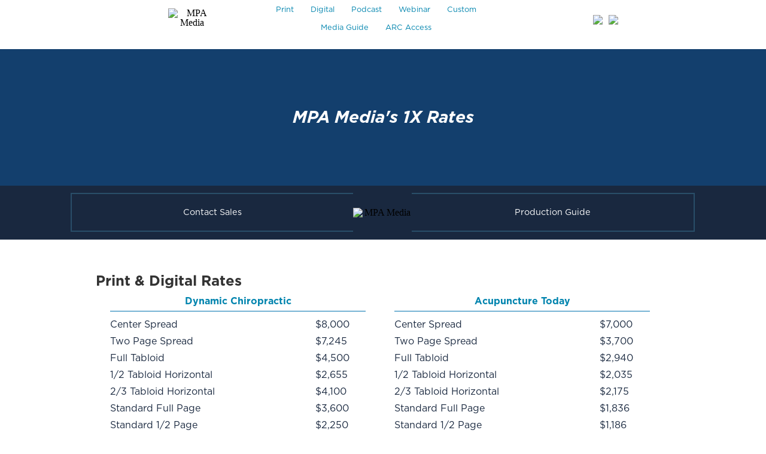

--- FILE ---
content_type: text/html; charset=UTF-8
request_url: https://www.mpamedia.com/arc/one_time_rates.php
body_size: 73258
content:


<!DOCTYPE HTML>
<html>
<head>
<meta charset="UTF-8">
<title>MPA Media's 1X Rates</title>
<!--[if (mso 16)]>
    <style type="text/css">
    a {text-decoration: none;}
    </style>
    <![endif]--><!--[if gte mso 9]><style>sup { font-size: 100% !important; }</style><![endif]--><!--[if gte mso 9]>
<noscript>
         <xml>
           <o:OfficeDocumentSettings>
           <o:AllowPNG></o:AllowPNG>
           <o:PixelsPerInch>96</o:PixelsPerInch>
           </o:OfficeDocumentSettings>
         </xml>
      </noscript>
<![endif]--><!--[if mso]><xml>
    <w:WordDocument xmlns:w="urn:schemas-microsoft-com:office:word">
      <w:DontUseAdvancedTypographyReadingMail></w:DontUseAdvancedTypographyReadingMail>
    </w:WordDocument>
    </xml><![endif]--><!--[if !mso]><!-- -->
<LINK REL="SHORTCUT ICON" HREF="https://www.mpamedia.com/images/site/mpa/2025/mpa_logo2025.ico">
<meta name="viewport" content="width=device-width,initial-scale=1" />
<link rel="stylesheet" href='https://use.typekit.net/asb4zbu.css'>
<meta http-equiv="content-type" content="text/html; charset=utf-8" />

<link rel="stylesheet" href="https://www.mpamedia.com/include/mpa/2025/styles.css" type="text/css" />
<link rel="stylesheet" href="https://www.mpamedia.com/include/mpa/2025/topmenu.css" type="text/css" />
<link rel="stylesheet" href="https://www.mpamedia.com/include/mpa/2025/newTable.css" type="text/css" />

<script type="text/javascript" src="https://www.mpamedia.com/include/mpa/_scripts/jquery-1.11.3.min.js"></script>

<!--THIS IS A NEW SCRIPT FOR THE MEDIA GUIDE DROP DOWN MENU-->
<script type="text/javascript">
$(document).ready(function() {

    // Hover for desktop dropdown with small delay to prevent flicker
    $('header nav > ul > li').hover(
        function() {
            if ($(window).width() > 860) {
                var $dropdown = $(this).find('> span').addClass('select').next('.drop');
                clearTimeout($(this).data('timeoutId')); // cancel hide timer
                $dropdown.stop(true, true).slideDown('fast');
            }
        },
        function() {
            if ($(window).width() > 860) {
                var $this = $(this);
                var timeoutId = setTimeout(function() {
                    $this.find('> span').removeClass('select')
                         .next('.drop').stop(true, true).slideUp('fast');
                }, 150); // 150ms delay to prevent flicker
                $this.data('timeoutId', timeoutId);
            }
        }
    );

    // Bold submenu links on hover
    $('header nav > ul li ul.drop li a').hover(
        function() {
            $(this).css('font-weight', 'bold');
        },
        function() {
            $(this).css('font-weight', 'normal');
        }
    );

    // Click on top-level link to toggle dropdown
    $('header nav > ul > li > span').click(function(e) {
        e.stopPropagation(); // prevent event bubbling
        var $dropdown = $(this).next('.drop');

        if (!$dropdown.is(':visible')) {
            // hide all other dropdowns
            $('header nav > ul li > span').removeClass('select')
                .next('.drop').stop(true, true).slideUp('fast');

            // show clicked dropdown
            $(this).addClass('select');
            $dropdown.stop(true, true).slideDown('fast');
        } else {
            // toggle off if already visible
            $(this).removeClass('select');
            $dropdown.stop(true, true).slideUp('fast');
        }
    });

    // Stop clicks on the main ul from bubbling
    $('header nav > ul').click(function(e) {
        e.stopPropagation();
    });

    // Mobile menu toggle
    $('#mm').click(function(e) {
        e.stopPropagation();
        $(this).next('ul').stop(true, true).slideToggle('fast', function() {
            $(document).off('click', closeMenu);
            $(document).one('click', closeMenu);
        });
    });

    // Close mobile menu when clicking outside
    function closeMenu() {
        $('header nav > ul').slideUp('fast');
    }

});

</script>
<!--END NEW SCRIPT FOR THE MEDIA GUIDE DROP DOWN MENU-->

<style media="all">
.mobile-display{display:none}
.desktop-display{display:block}

@media (max-width: 480px) {
.desktop-display {display:none}
.mobile-display {display:block}
}
#outlook a {
	padding:0;
}
.ExternalClass {
	width:100%;
}
.ExternalClass,
.ExternalClass p,
.ExternalClass span,
.ExternalClass font,
.ExternalClass td,
.ExternalClass div {
	line-height:100%;
}
.es-button {
	mso-style-priority:100!important;
	text-decoration:none!important;
}
td .es-button-border:hover a.es-button-1 {
	background:#19283f!important;
	border-color:#19283f!important;
	color:#ffffff!important;
	padding: 10px;
}
td .es-button-border-2:hover {
	background:#19283f!important;
	border-style:solid solid solid solid!important;
	border-color:#19283f #19283f #19283f #19283f!important;
}
a[x-apple-data-detectors] {
	color:inherit!important;
	text-decoration:none!important;
	font-size:inherit!important;
	font-family:inherit!important;
	font-weight:inherit!important;
	line-height:inherit!important;
}
.es-desk-hidden {
	display:none;
	float:left;
	overflow:hidden;
	width:0;
	max-height:0;
	line-height:0;
	mso-hide:all;
}
@media only screen and (max-width:600px) {h1 { font-size:30px!important; text-align:center } h2 { font-size:26px!important; text-align:center } h3 { font-size:20px!important; text-align:center } h6 { font-size:0.5em!important; text-align:center }  .es-header-body h1 a, .es-content-body h1 a, .es-footer-body h1 a { font-size:30px!important } .es-header-body h2 a, .es-content-body h2 a, .es-footer-body h2 a { font-size:26px!important } .es-header-body h3 a, .es-content-body h3 a, .es-footer-body h3 a { font-size:20px!important } .es-header-body h6 a, .es-content-body h6 a, .es-footer-body h6 a { font-size:0.5em!important } .es-menu td a { font-size:16px!important } .es-header-body p, .es-header-body ul li, .es-header-body ol li, .es-header-body a { font-size:16px!important } .es-content-body p, .es-content-body ul li, .es-content-body ol li, .es-content-body a { font-size:16px!important } .es-footer-body p, .es-footer-body ul li, .es-footer-body ol li, .es-footer-body a { font-size:16px!important } .es-infoblock p, .es-infoblock ul li, .es-infoblock ol li, .es-infoblock a { font-size:12px!important } *[class="gmail-fix"] { display:none!important } .es-m-txt-c, .es-m-txt-c h1, .es-m-txt-c h2, .es-m-txt-c h3 { text-align:center!important } .es-m-txt-r, .es-m-txt-r h1, .es-m-txt-r h2, .es-m-txt-r h3 { text-align:right!important } .es-m-txt-l, .es-m-txt-l h1, .es-m-txt-l h2, .es-m-txt-l h3 { text-align:left!important } .es-m-txt-r img, .es-m-txt-c img, .es-m-txt-l img { display:inline!important } .es-button-border { display:block!important } a.es-button { font-size:20px!important; display:block!important; border-left-width:0px!important; border-right-width:0px!important } .es-btn-fw { border-width:10px 0px!important; text-align:center!important } .es-adaptive table, .es-btn-fw, .es-btn-fw-brdr, .es-left, .es-right { width:100%!important } .es-content table, .es-header table, .es-footer table, .es-content, .es-footer, .es-header { width:100%!important; max-width:600px!important } .es-adapt-td { display:block!important; width:100%!important } .adapt-img { width:100%!important; height:auto!important } .es-m-p0 { padding:0px!important } .es-m-p0r { padding-right:0px!important } .es-m-p0l { padding-left:0px!important } .es-m-p0t { padding-top:0px!important } .es-m-p0b { padding-bottom:0!important } .es-m-p20b { padding-bottom:20px!important } .es-mobile-hidden, .es-hidden { display:none!important } .es-desk-hidden { display:table-row!important; width:auto!important; overflow:visible!important; float:none!important; max-height:inherit!important; line-height:inherit!important } .es-desk-menu-hidden { display:table-cell!important } table.es-table-not-adapt, .esd-block-html table { width:auto!important } table.es-social { display:inline-block!important } table.es-social td { display:inline-block!important } }
</style>

<!-- Google Ad Manager: 1st Impression DEMO Static Ad -->
<script async src="https://securepubads.g.doubleclick.net/tag/js/gpt.js"></script>
<script>
  window.googletag = window.googletag || {cmd: []};
  googletag.cmd.push(function() {
    googletag.defineSlot('/1009198/MPA_Demo_1st_Impression_Static_Ad', [1, 1], 'div-gpt-ad-1679599795016-0').addService(googletag.pubads());
    googletag.pubads().enableSingleRequest();
    googletag.enableServices();
  });
</script>

<!-- Google Ad Manager: 1st Impression DEMO Video Ad -->
<script async src="https://securepubads.g.doubleclick.net/tag/js/gpt.js"></script>
<script>
  window.googletag = window.googletag || {cmd: []};
  googletag.cmd.push(function() {
    googletag.defineSlot('/1009198/MPA_Demo_1st_Impression_Video_Ad', [1, 1], 'div-gpt-ad-1679599909982-0').addService(googletag.pubads());
    googletag.pubads().enableSingleRequest();
    googletag.enableServices();
  });
</script>
	
</head>

<body>

<div id="top-nav">
				   <table width="100%" cellspacing="0" cellpadding="0" style="mso-table-lspace:0pt;mso-table-rspace:0pt;border-collapse:collapse;border-spacing:0px"> 
					 <tr style="border-collapse:collapse">
					 <td style="padding:0;Margin:0;" align="center" width="20%"></td>
					  <td style="padding:0;Margin:0;" align="center" width="10%"><a href="https://www.mpamedia.com/" target="_blank"><img src="https://www.mpamedia.com/images/site/mpa/2025/mpa_logo2025.png" alt="MPA Media" style="display:block;border:0;outline:none;text-decoration:none;-ms-interpolation-mode:bicubic" width="80" /></a></td> 
					  <td style="padding:0;Margin:0;" align="center" width="38%">

<header>
		<nav>
			<span id="mm"></span>
			<ul>
				<li><span><a href="https://www.mpamedia.com/print.php">Print</a></span></li>
				<li><span><a href="https://www.mpamedia.com/digital.php">Digital</a></span></li>
				<li><span><a href="https://www.mpamedia.com/podcast.php">Podcast</a></span></li>
				<li><span><a href="https://www.mpamedia.com/webinar.php">Webinar</a></span></li>
				<li><span><a href="https://www.mpamedia.com/custom.php"">Custom</a></span></li>
				<li><span><a href="#">Media Guide</a></span>
					<ul class="drop">
						<li><a href="https://www.mpamedia.com/pdf_files/media_guide_dc.pdf" target="_blank">Dynamic Chiropractic</a></li>
						<li><a href="https://www.mpamedia.com/pdf_files/media_guide_at.pdf" target="_blank">Acupuncture Today</a></li>
					</ul>
				</li>
				<li><span><a href="https://www.mpamedia.com/arc_access.php">ARC Access</a></span></li>
			</ul>

		</nav>
</header>
	
						  </td> 
					 <td style="padding:0;Margin:0;font-size:0px" align="center" width="22%">
								<a href="https://www.facebook.com/mpamedia"><img class="facebook" src="https://www.mpamedia.com/images/site/mpa/2025/icon_facebook.png" alt="Facebook" style="border:0;outline:none;text-decoration:none;-ms-interpolation-mode:bicubic" width="24" /></a>
								<a href="https://x.com/mpamedia"><img class="x" src="https://www.mpamedia.com/images/site/mpa/2025/icon_x.png" alt="X" style="border:0;outline:none;text-decoration:none;-ms-interpolation-mode:bicubic" width="24" /></a>
					 </td>
					 <td style="padding:0;Margin:0;" align="center" width="10%"></td>
					 </tr> 
				   </table> 
	</div>

<div id="hero">
			<table width="100%" border="0" cellspacing="0" cellpadding="0" align="center" style="background-image: url('https://www.mpamedia.com/images/site/mpa/2025/hero_one_time_rates.jpg'); background-repeat: no-repeat; background-position: center; background-color: #133f6d;">
			<tr><td height="230" valign="middle" align="center"><h1 style="font-family: 'gotham', sans-serif; font-size: 1.75em; line-height: 1.25; font-weight: 700; color: #ffffff; margin: 0; padding: 0 20px; text-align: center; font-style: italic;">MPA Media's 1X Rates</h1></td></tr>
			</table>
</div>

<div id="contact-bar">
	<table cellspacing="0" cellpadding="0" style="mso-table-lspace:0pt;mso-table-rspace:0pt;border-collapse:collapse;border-spacing:0px" background-color="#19283f"> 
		 <tr style="border-collapse:collapse"><td height="12" colspan="3" bgcolor="#19283f" style="padding:0;Margin:0;width:1643px;"></td></tr>
	<tr>
	<td height="66" width="47.017651%" bgcolor="#19283f" align="right"><table width="80%" height="65" style="border-top: 2px solid #294e69; border-bottom: 2px solid #294e69; border-left: 2px solid #294e69; "><tr><td><p style="text-align: center; color: #ffffff;"><a href="https://www.mpamedia.com/contactus.php" style="text-decoration: none; color: #ffffff;">Contact Sales</a></p></td></tr></table></td>
	<td height="66" width="98" bgcolor="#19283f"><a href="https://www.mpamedia.com/"><img src="https://www.mpamedia.com/images/site/mpa/2025/mpa_center_button.jpg" alt="MPA Media" title="MPA Media" style="display:block;border:0;outline:none;text-decoration:none;-ms-interpolation-mode:bicubic" width="98" /></a></td>
	<td height="66" width="47.017651%" bgcolor="#19283f" align="left"><table width="80%" height="65" style="border-top: 2px solid #294e69; border-right: 2px solid #294e69; border-bottom: 2px solid #294e69;"><tr><td><p style="text-align: center; color: #ffffff;"><a href="https://www.mpamedia.com/pdf_files/production_guide.pdf" style="text-decoration: none; color: #ffffff;">Production Guide</a></p></td></tr></table></td>
	</tr>
	<tr><td height="12" colspan="3" bgcolor="#19283f"></td></tr>
	</table>
</div>


<!-- MAIN CONTAINER STARTS -->
<table width="100%" cellpadding="0" cellspacing="0"><tr><td>
<div id="container">
	<div id="main">	
		<div id="content">


<div class="detail">	
<div id="detail-content">


<!-- ARC ACCESS STARTS -->
<div id="mainwrapper">
  <div id="contentNEW">


<table width="100%" cellspacing="0" cellpadding="0" role="presentation" style="mso-table-lspace:0pt;mso-table-rspace:0pt;border-collapse:collapse;border-spacing:0px"> 
<!-- START Print & Digital Rates -->
             <tr>
              <td align="center" style="padding:0;Margin:0;padding-top:20px;padding-left:0;padding-right:0">
              
<h2><span id="gray-dark-bold">Print & Digital Rates</span></h2>
<div align="center">                            
              <!--[if mso]><table style="width:100%" cellpadding="0" cellspacing="0"><tr><td style="width:475px" valign="top"><![endif]-->
               <table class="es-left" cellspacing="0" cellpadding="0" align="left" style="mso-table-lspace:0pt;mso-table-rspace:0pt;border-collapse:collapse;border-spacing:0px;float:left">
                 <tr>
                  <td class="es-m-p20b" align="left" style="padding:0;Margin:0;width:475px">
                   <table width="100%" cellspacing="0" cellpadding="0" role="presentation" style="mso-table-lspace:0pt;mso-table-rspace:0pt;border-collapse:collapse;border-spacing:0px">
                     <tr>
                      <td align="left" valign="top" style="padding:0 20px;Margin:0">
                      
<div class="one-time-rates">                      
<table width="100%" cellpadding="0" cellspacing="4" border="0">
<tr valign="top">
<td width="100%" align="center" id="blue-light-bold" colspan="2">Dynamic Chiropractic<br /><hr style="height: 1px; border-width: 0; margin: 5px 0 5px 0; color: #0072ae; background-color: #0072ae;" /></td>
</tr>
<tr valign="top">
<td align="left" width="80%">Center Spread</td>
<td align="left" width="20%">$8,000</td>
</tr>
<tr valign="top">
<td align="left">Two Page Spread</td>
<td align="left">$7,245</td>
</tr>
<tr valign="top">
<td align="left">Full Tabloid</td>
<td align="left">$4,500</td>
</tr>
<tr valign="top">
<td align="left">1/2 Tabloid Horizontal</td>
<td align="left">$2,655</td>
</tr>
<tr valign="top">
<td align="left">2/3 Tabloid Horizontal</td>
<td align="left">$4,100</td>
</tr>
<tr valign="top">
<td align="left">Standard Full Page</td>
<td align="left">$3,600</td>
</tr>
<tr valign="top">
<td align="left">Standard 1/2 Page</td>
<td align="left">$2,250</td>
</tr>
<tr valign="top">
<td align="left">Standard 1/4 Page</td>
<td align="left">$985</td>
</tr>
<tr valign="top">
<td align="left">Standard 1/8 Page</td>
<td align="left">$670</td>
</tr>
<tr valign="top">
<td align="left">Back Page</td>
<td align="left">$6,745</td>
</tr>
<tr valign="top">
<td align="left">Inside Back Page</td>
<td align="left">$5,685</td>
</tr>
<tr valign="top">
<td align="left">Page 2, Full Tabloid</td>
<td align="left">$6,795</td>
</tr>
<tr valign="top">
<td align="left">Page 5, Full Tabloid</td>
<td align="left">$5,595</td>
</tr>
<tr valign="top">
<td align="left">Page 7, Full Tabloid</td>
<td align="left">$5,195</td>
</tr>
<tr valign="top">
<td align="left">Page 9, Full Tabloid</td>
<td align="left">$4,895</td>
</tr>
<tr valign="top">
<td align="left">Page 11, Full Tabloid</td>
<td align="left">$4,695</td>
</tr>
<tr valign="top">
<td align="left">Page 13, Full Tabloid</td>
<td align="left">$4,495</td>
</tr>
<tr valign="top">
<td align="left">Page 15, Full Tabloid</td>
<td align="left">$4,295</td>
</tr>
<tr valign="top">
<td align="left">Page 3: Standard Full Page</td>
<td align="left">$4,497</td>
</tr>
<tr valign="top">
<td align="left">Page 4: Standard Full Page</td>
<td align="left">$4,276</td>
</tr>
<tr valign="top">
<td align="left">Page 6: Standard Full Page</td>
<td align="left">$4,057</td>
</tr>
<tr valign="top">
<td align="left">Page 8: Standard Full Page</td>
<td align="left">$3,843</td>
</tr>
<tr valign="top">
<td align="left">Page 10: Standard Full Page</td>
<td align="left">$3,621</td>
</tr>
<tr valign="top">
<td align="left">1/5 Tabloid Horizontal</td>
<td align="left">$1,000</td>
</tr>
<tr valign="top">
<td align="left">Front Page Banner</td>
<td align="left">$1,600</td>
</tr>
<tr valign="top">
<td align="left" style="padding: 10px 0 0 0;"><b>Digital Only</b></td>
<td align="left"></td>
</tr>
<tr valign="top">
<td align="left">Full Tab Sponsored Content</td>
<td align="left">$1,850</td>
</tr>
</table>                      
</div>                      
                      
                      </td>
                     </tr>
                   </table></td>
                 </tr>
               </table><!--[if mso]></td><td style="width:80px"></td><td style="width:475px" valign="top"><![endif]-->
               <table class="es-right" cellspacing="0" cellpadding="0" align="right" style="mso-table-lspace:0pt;mso-table-rspace:0pt;border-collapse:collapse;border-spacing:0px;float:left">
                 <tr>
                  <td align="left" style="padding:0;Margin:0;width:475px">
                   <table width="100%" cellspacing="0" cellpadding="0" role="presentation" style="mso-table-lspace:0pt;mso-table-rspace:0pt;border-collapse:collapse;border-spacing:0px">
                     <tr>
                      <td align="left" valign="top" style="padding:0 20px;Margin:0">
                      
<div class="one-time-rates">                      
<table width="100%" cellpadding="0" cellspacing="4" border="0">
<tr valign="top">
<td width="100%" align="center" id="blue-light-bold" colspan="2">Acupuncture Today<br /><hr style="height: 1px; border-width: 0; margin: 5px 0 5px 0; color: #0072ae; background-color: #0072ae;" /></td>
</tr>
<tr valign="top">
<td align="left" width="80%">Center Spread</td>
<td align="left" width="20%">$7,000</td>
</tr>
<tr valign="top">
<td align="left">Two Page Spread</td>
<td align="left">$3,700</td>
</tr>
<tr valign="top">
<td align="left">Full Tabloid</td>
<td align="left">$2,940</td>
</tr>
<tr valign="top">
<td align="left">1/2 Tabloid Horizontal</td>
<td align="left">$2,035</td>
</tr>
<tr valign="top">
<td align="left">2/3 Tabloid Horizontal</td>
<td align="left">$2,175</td>
</tr>
<tr valign="top">
<td align="left">Standard Full Page</td>
<td align="left">$1,836</td>
</tr>
<tr valign="top">
<td align="left">Standard 1/2 Page</td>
<td align="left">$1,186</td>
</tr>
<tr valign="top">
<td align="left">Standard 1/4 Page</td>
<td align="left">$700</td>
</tr>
<tr valign="top">
<td align="left">Standard 1/8 Page</td>
<td align="left">$585</td>
</tr>
<tr valign="top">
<td align="left">Back Page</td>
<td align="left">$3,360</td>
</tr>
<tr valign="top">
<td align="left">Inside Back Page</td>
<td align="left">$3,186</td>
</tr>
<tr valign="top">
<td align="left">Page 2, Full Tabloid</td>
<td align="left">$2,800</td>
</tr>
<tr valign="top">
<td align="left">Page 5, Full Tabloid</td>
<td align="left">$2,835</td>
</tr>
<tr valign="top">
<td align="left">Page 7, Full Tabloid</td>
<td align="left">$2,625</td>
</tr>
<tr valign="top">
<td align="left">Page 9, Full Tabloid</td>
<td align="left">$2,520</td>
</tr>
<tr valign="top">
<td align="left">Page 11, Full Tabloid</td>
<td align="left">$2,370</td>
</tr>
<tr valign="top">
<td align="left">Page 13, Full Tabloid</td>
<td align="left">$2,160</td>
</tr>
<tr valign="top">
<td align="left">&nbsp;</td>
<td align="left">&nbsp;</td>
</tr>
<tr valign="top">
<td align="left">Page 3: Standard Full Page</td>
<td align="left">$2,258</td>
</tr>
<tr valign="top">
<td align="left">Page 4: Standard Full Page</td>
<td align="left">$2,127</td>
</tr>
<tr valign="top">
<td align="left">Page 6: Standard Full Page</td>
<td align="left">$2,022</td>
</tr>
<tr valign="top">
<td align="left">Page 8: Standard Full Page</td>
<td align="left">$1,970</td>
</tr>
<tr valign="top">
<td align="left">Page 10: Standard Full Page</td>
<td align="left">$1,938</td>
</tr>
<tr valign="top">
<td align="left">1/5 Tabloid Horizontal</td>
<td align="left">$800</td>
</tr>
<tr valign="top">
<td align="left">Front Page Banner</td>
<td align="left">$1,300</td>
</tr>
<tr valign="top">
<td align="left" style="padding: 10px 0 0 0;"><b>Digital Only</b></td>
<td align="left"></td>
</tr>
<tr valign="top">
<td align="left">Full Tab Sponsored Content</td>
<td align="left">$1,850</td>
</tr>
</table>                      
</div> 
                      
                      </td>
                     </tr>
                   </table></td>
                 </tr>
               </table><!--[if mso]></td></tr></table><![endif]-->
               
        </div>
        
               </td>
             </tr>
<!-- END Print & Digital Rates -->
 
 

<!-- START  Web Site Banners -->
              <tr>
              <td align="left" style="padding:0;Margin:0;padding-top:20px;padding-left:0;padding-right:0">             
<h2><span id="gray-dark-bold">Web Site Banners</span></h2>
                                          
<div class="one-time-rates">                      
<table width="100%" cellpadding="0" cellspacing="0" border="0">
<tr valign="top">
<td width="100%" align="center" id="blue-light-bold">Dynamicchiropractic.com &amp; Acupuncturetoday.com<br /><hr style="height: 1px; border-width: 0; margin: 5px 0 5px 0; color: #0072ae; background-color: #0072ae;" /></td>
</tr>
</table>                      
</div>    

              </td>
             </tr>

             <tr>
              <td align="left" style="padding:0;Margin:0;padding-top:0;padding-left:0;padding-right:0">
<p><b>Prime Placement</b></p>

              <div class="one-time-rates">                           
              <!--[if mso]><table style="width:950px" cellpadding="0" cellspacing="0"><tr><td style="width:260px" valign="top"><![endif]--> 
               <table class="es-left" cellspacing="0" cellpadding="0" align="left" style="mso-table-lspace:0pt;mso-table-rspace:0pt;border-collapse:collapse;border-spacing:0px;float:left"> 
                 <tr style="border-collapse:collapse"> 
                  <td align="left" style="padding:0;Margin:0;width:280px">Home Page</td> 
                  </tr> 
               </table> 
               <!--[if mso]></td><td style="width:385px" valign="top"><![endif]--> 
               <table class="es-left" cellspacing="0" cellpadding="0" align="left" style="mso-table-lspace:0pt;mso-table-rspace:0pt;border-collapse:collapse;border-spacing:0px;float:left"> 
                 <tr style="border-collapse:collapse"> 
                  <td align="left" style="padding:0;Margin:0;width:405px">Takeover w/Medium Rectangle</td> 
                 </tr> 
               </table> 
               <!--[if mso]></td><td style="width:20px"></td><td style="width:195px" valign="top"><![endif]--> 
               <table class="es-right" cellspacing="0" cellpadding="0" align="right" style="mso-table-lspace:0pt;mso-table-rspace:0pt;border-collapse:collapse;border-spacing:0px;float:right"> 
                 <tr style="border-collapse:collapse"> 
                  <td align="left" style="padding:0;Margin:0;width:215px">$1,500 Per Month</td> 
                 </tr> 
               </table> 
               <!--[if mso]></td></tr></table><![endif]-->
               </div>
              </td>
             </tr>
             <tr>
              <td align="left" style="padding:0;Margin:0;padding-top:12px;padding-left:0;padding-right:0">
              <div class="one-time-rates">       
              <!--[if mso]><table style="width:950px" cellpadding="0" cellspacing="0"><tr><td style="width:260px" valign="top"><![endif]--> 
               <table class="es-left" cellspacing="0" cellpadding="0" align="left" style="mso-table-lspace:0pt;mso-table-rspace:0pt;border-collapse:collapse;border-spacing:0px;float:left"> 
                 <tr style="border-collapse:collapse"> 
                  <td align="left" style="padding:0;Margin:0;width:280px">Article Page(s)</td> 
                  </tr> 
               </table> 
               <!--[if mso]></td><td style="width:385px" valign="top"><![endif]--> 
               <table class="es-left" cellspacing="0" cellpadding="0" align="left" style="mso-table-lspace:0pt;mso-table-rspace:0pt;border-collapse:collapse;border-spacing:0px;float:left"> 
                 <tr style="border-collapse:collapse"> 
                  <td align="left" style="padding:0;Margin:0;width:405px">Alternating Medium Rectangle</td> 
                 </tr> 
               </table> 
               <!--[if mso]></td><td style="width:20px"></td><td style="width:195px" valign="top"><![endif]--> 
               <table class="es-right" cellspacing="0" cellpadding="0" align="right" style="mso-table-lspace:0pt;mso-table-rspace:0pt;border-collapse:collapse;border-spacing:0px;float:right"> 
                 <tr style="border-collapse:collapse"> 
                  <td align="left" style="padding:0;Margin:0;width:215px">$1,000 Per Month</td> 
                 </tr> 
               </table> 
               <!--[if mso]></td></tr></table><![endif]-->
               </div>
               </td>
             </tr>
             <tr>
              <td align="left" style="padding:0;Margin:0;padding-top:12px;padding-left:0;padding-right:0">
              <div class="one-time-rates">       
              <!--[if mso]><table style="width:950px" cellpadding="0" cellspacing="0"><tr><td style="width:260px" valign="top"><![endif]--> 
               <table class="es-left" cellspacing="0" cellpadding="0" align="left" style="mso-table-lspace:0pt;mso-table-rspace:0pt;border-collapse:collapse;border-spacing:0px;float:left"> 
                 <tr style="border-collapse:collapse"> 
                  <td align="left" style="padding:0;Margin:0;width:280px">Article Page(s) Package</td> 
                  </tr> 
               </table> 
               <!--[if mso]></td><td style="width:385px" valign="top"><![endif]--> 
               <table class="es-left" cellspacing="0" cellpadding="0" align="left" style="mso-table-lspace:0pt;mso-table-rspace:0pt;border-collapse:collapse;border-spacing:0px;float:left"> 
                 <tr style="border-collapse:collapse"> 
                  <td align="left" style="padding:0;Margin:0;width:405px">Alternating Medium Rectangle w/Leaderboard</td> 
                 </tr> 
               </table> 
               <!--[if mso]></td><td style="width:20px"></td><td style="width:195px" valign="top"><![endif]--> 
               <table class="es-right" cellspacing="0" cellpadding="0" align="right" style="mso-table-lspace:0pt;mso-table-rspace:0pt;border-collapse:collapse;border-spacing:0px;float:right"> 
                 <tr style="border-collapse:collapse"> 
                  <td align="left" style="padding:0;Margin:0;width:215px">$1,300 Per Month</td> 
                 </tr> 
               </table> 
               <!--[if mso]></td></tr></table><![endif]-->
               </div>
               </td>
             </tr>
             <tr>
              <td align="left" style="padding:0;Margin:0;padding-top:12px;padding-left:0;padding-right:0">
              <div class="one-time-rates">       
              <!--[if mso]><table style="width:950px" cellpadding="0" cellspacing="0"><tr><td style="width:260px" valign="top"><![endif]--> 
               <table class="es-left" cellspacing="0" cellpadding="0" align="left" style="mso-table-lspace:0pt;mso-table-rspace:0pt;border-collapse:collapse;border-spacing:0px;float:left"> 
                 <tr style="border-collapse:collapse"> 
                  <td align="left" style="padding:0;Margin:0;width:280px">Subscriber Page</td> 
                  </tr> 
               </table> 
               <!--[if mso]></td><td style="width:385px" valign="top"><![endif]--> 
               <table class="es-left" cellspacing="0" cellpadding="0" align="left" style="mso-table-lspace:0pt;mso-table-rspace:0pt;border-collapse:collapse;border-spacing:0px;float:left"> 
                 <tr style="border-collapse:collapse"> 
                  <td align="left" style="padding:0;Margin:0;width:405px">Half Page Rectangle</td> 
                 </tr> 
               </table> 
               <!--[if mso]></td><td style="width:20px"></td><td style="width:195px" valign="top"><![endif]--> 
               <table class="es-right" cellspacing="0" cellpadding="0" align="right" style="mso-table-lspace:0pt;mso-table-rspace:0pt;border-collapse:collapse;border-spacing:0px;float:right"> 
                 <tr style="border-collapse:collapse"> 
                  <td align="left" style="padding:0;Margin:0;width:215px">$1,000 Per Month</td> 
                 </tr> 
               </table> 
               <!--[if mso]></td></tr></table><![endif]-->
               </div>
               </td>
             </tr>
<!-- END Web Site Banners --> 
 
 
<!-- START 1st Impression PopUp Banner -->  
              <tr>
              <td align="left" style="padding:0;Margin:0;padding-top:20px;padding-left:0;padding-right:0">
              
<h2><span id="gray-dark-bold">1st Impression PopUp Banner</span></h2>
                            
              <!--[if mso]><table style="width:100%" cellpadding="0" cellspacing="0"><tr><td style="width:475px" valign="top"><![endif]-->
               <table class="es-left" cellspacing="0" cellpadding="0" align="left" style="mso-table-lspace:0pt;mso-table-rspace:0pt;border-collapse:collapse;border-spacing:0px;float:left">
                 <tr>
                  <td class="es-m-p20b" align="left" style="padding:0;Margin:0;width:475px">
                   <table width="100%" cellspacing="0" cellpadding="0" role="presentation" style="mso-table-lspace:0pt;mso-table-rspace:0pt;border-collapse:collapse;border-spacing:0px">
                     <tr>
                      <td align="left" valign="top" style="padding:0 20px;Margin:0">
                                          
<div class="one-time-rates">                      
<table width="100%" cellpadding="0" cellspacing="0" border="0">
<tr valign="top">
<td width="100%" align="center" id="blue-light-bold" colspan="2" style="padding: 6px 0 0 0;">Dynamic Chiropractic<br /><hr style="height: 1px; border-width: 0; margin: 5px 0 5px 0; color: #0072ae; background-color: #0072ae;" /></td>
</tr>
<tr valign="top">
<td align="left" width="80%">Digital &amp; Homepage</td>
<td align="left" width="20%">$1,750</td>
</tr>
</table>                      
</div>    
                                        
                      </td>
                     </tr>
                   </table></td>
                 </tr>
               </table><!--[if mso]></td><td style="width:80px"></td><td style="width:475px" valign="top"><![endif]-->
               <table class="es-right" cellspacing="0" cellpadding="0" align="right" style="mso-table-lspace:0pt;mso-table-rspace:0pt;border-collapse:collapse;border-spacing:0px;float:right">
                 <tr>
                  <td align="left" style="padding:0;Margin:0;width:475px">
                   <table width="100%" cellspacing="0" cellpadding="0" role="presentation" style="mso-table-lspace:0pt;mso-table-rspace:0pt;border-collapse:collapse;border-spacing:0px">
                     <tr>
                      <td align="left" valign="top" style="padding:0 20px;Margin:0">
                      
<div class="one-time-rates">                      
<table width="100%" cellpadding="0" cellspacing="0" border="0">
<tr valign="top">
<td width="100%" align="center" id="blue-light-bold" colspan="2" style="padding: 6px 0 0 0;">Acupuncture Today<br /><hr style="height: 1px; border-width: 0; margin: 5px 0 5px 0; color: #0072ae; background-color: #0072ae;" /></td>
</tr>
<tr valign="top">
<td align="left" width="80%">Digital &amp; Homepage</td>
<td align="left" width="20%">$1,750</td>
</tr>
</table>                      
</div> 
                      
                      </td>
                     </tr>
                   </table></td>
                 </tr>
               </table><!--[if mso]></td></tr></table><![endif]--></td>
             </tr>
<!-- END 1st Impression PopUp Banner -->  


<!-- START News Update -->  
             <tr>
              <td align="left" style="padding:0;Margin:0;padding-top:20px;padding-left:0;padding-right:0">
              
<h2><span id="gray-dark-bold">News Update</span></h2>
                            
              <!--[if mso]><table style="width:100%" cellpadding="0" cellspacing="0"><tr><td style="width:475px" valign="top"><![endif]-->
               <table class="es-left" cellspacing="0" cellpadding="0" align="left" style="mso-table-lspace:0pt;mso-table-rspace:0pt;border-collapse:collapse;border-spacing:0px;float:left">
                 <tr>
                  <td class="es-m-p20b" align="left" style="padding:0;Margin:0;width:475px">
                   <table width="100%" cellspacing="0" cellpadding="0" role="presentation" style="mso-table-lspace:0pt;mso-table-rspace:0pt;border-collapse:collapse;border-spacing:0px">
                     <tr>
                      <td align="left" valign="top" style="padding:0 20px;Margin:0">
                                          
<div class="one-time-rates">                      
<table width="100%" cellpadding="0" cellspacing="0" border="0">
<tr valign="top">
<td width="100%" align="center" id="blue-light-bold" colspan="2" style="padding: 6px 0 0 0;">Dynamic Chiropractic<br /><hr style="height: 1px; border-width: 0; margin: 5px 0 5px 0; color: #0072ae; background-color: #0072ae;" /></td>
</tr>
<tr valign="top">
<td align="left" width="80%">Banner 1</td>
<td align="left" width="20%">$1,000</td>
</tr>
</table>                      
</div>    
                                        
                      </td>
                     </tr>
                   </table></td>
                 </tr>
               </table><!--[if mso]></td><td style="width:80px"></td><td style="width:475px" valign="top"><![endif]-->
               <table class="es-right" cellspacing="0" cellpadding="0" align="right" style="mso-table-lspace:0pt;mso-table-rspace:0pt;border-collapse:collapse;border-spacing:0px;float:right">
                 <tr>
                  <td align="left" style="padding:0;Margin:0;width:475px">
                   <table width="100%" cellspacing="0" cellpadding="0" role="presentation" style="mso-table-lspace:0pt;mso-table-rspace:0pt;border-collapse:collapse;border-spacing:0px">
                     <tr>
                      <td align="left" valign="top" style="padding:0 20px;Margin:0">
                      
<div class="one-time-rates">                      
<table width="100%" cellpadding="0" cellspacing="0" border="0">
<tr valign="top">
<td width="100%" align="center" id="blue-light-bold" colspan="2" style="padding: 6px 0 0 0;">Acupuncture Today<br /><hr style="height: 1px; border-width: 0; margin: 5px 0 5px 0; color: #0072ae; background-color: #0072ae;" /></td>
</tr>
<tr valign="top">
<td align="left" width="80%">Banner 1</td>
<td align="left" width="20%">$700</td>
</tr>
</table>                      
</div> 
                      
                      </td>
                     </tr>
                   </table></td>
                 </tr>
               </table><!--[if mso]></td></tr></table><![endif]--></td>
             </tr>
<!-- END News Update -->  


<!-- START Deals & Events -->  
             <tr>
              <td align="left" style="padding:0;Margin:0;padding-top:20px;padding-left:0;padding-right:0">
              
<h2><span id="gray-dark-bold">Deals &amp; Events</span></h2>
                            
              <!--[if mso]><table style="width:100%" cellpadding="0" cellspacing="0"><tr><td style="width:475px" valign="top"><![endif]-->
               <table class="es-left" cellspacing="0" cellpadding="0" align="left" style="mso-table-lspace:0pt;mso-table-rspace:0pt;border-collapse:collapse;border-spacing:0px;float:left">
                 <tr>
                  <td class="es-m-p20b" align="left" style="padding:0;Margin:0;width:475px">
                   <table width="100%" cellspacing="0" cellpadding="0" role="presentation" style="mso-table-lspace:0pt;mso-table-rspace:0pt;border-collapse:collapse;border-spacing:0px">
                     <tr>
                      <td align="left" valign="top" style="padding:0 20px;Margin:0">
                                          
<div class="one-time-rates">                      
<table width="100%" cellpadding="0" cellspacing="0" border="0">
<tr valign="top">
<td width="100%" align="center" id="blue-light-bold" colspan="2" style="padding: 6px 0 0 0;">Dynamic Chiropractic<br /><hr style="height: 1px; border-width: 0; margin: 5px 0 5px 0; color: #0072ae; background-color: #0072ae;" /></td>
</tr>
<tr valign="top">
<td align="left" width="80%"><b>National Exclusive Deals &amp; Events</b></td>
<td align="left" width="20%">$2,500</td>
</tr>
<tr valign="top">
<td align="left" width="80%"><b>Standard Deals &amp; Events</b></td>
<td align="left" width="20%"></td>
</tr>
<tr valign="top">
<td align="left" width="80%">Prime Position 1</td>
<td align="left" width="20%">$525</td>
</tr>
<tr valign="top">
<td align="left" width="80%">Prime Position 2</td>
<td align="left" width="20%">$475</td>
</tr>
<tr valign="top">
<td align="left" width="80%">Standard</td>
<td align="left" width="20%">$300</td>
</tr>
</table>                      
</div>    
                                        
                      </td>
                     </tr>
                   </table></td>
                 </tr>
               </table><!--[if mso]></td><td style="width:80px"></td><td style="width:475px" valign="top"><![endif]-->
               <table class="es-right" cellspacing="0" cellpadding="0" align="right" style="mso-table-lspace:0pt;mso-table-rspace:0pt;border-collapse:collapse;border-spacing:0px;float:right">
                 <tr>
                  <td align="left" style="padding:0;Margin:0;width:475px">
                   <table width="100%" cellspacing="0" cellpadding="0" role="presentation" style="mso-table-lspace:0pt;mso-table-rspace:0pt;border-collapse:collapse;border-spacing:0px">
                     <tr>
                      <td align="left" valign="top" style="padding:0 20px;Margin:0">
                      
<div class="one-time-rates">                      
<table width="100%" cellpadding="0" cellspacing="0" border="0">
<tr valign="top">
<td width="100%" align="center" id="blue-light-bold" colspan="2" style="padding: 6px 0 0 0;">Acupuncture Today<br /><hr style="height: 1px; border-width: 0; margin: 5px 0 5px 0; color: #0072ae; background-color: #0072ae;" /></td>
</tr>
<tr valign="top">
<td align="left" width="80%"><b>National Exclusive Deals &amp; Events</b></td>
<td align="left" width="20%">$2,500</td>
</tr>
<tr valign="top">
<td align="left" width="80%"><b>Standard Deals &amp; Events</b></td>
<td align="left" width="20%"></td>
</tr>
<tr valign="top">
<td align="left" width="80%">Prime Position 1</td>
<td align="left" width="20%">$300</td>
</tr>
<tr valign="top">
<td align="left" width="80%">Prime Position 2</td>
<td align="left" width="20%">$270</td>
</tr>
<tr valign="top">
<td align="left" width="80%">Standard</td>
<td align="left" width="20%">$150</td>
</tr>
</table>                      
</div> 
                      
                      </td>
                     </tr>
                   </table></td>
                 </tr>
               </table><!--[if mso]></td></tr></table><![endif]--></td>
             </tr>
<!-- END Deals & Events -->  


<!-- START Geo Target -->  
             <tr>
              <td align="left" style="padding:0;Margin:0;padding-top:20px;padding-left:0;padding-right:0">
              
<h2><span id="gray-dark-bold">Geo Target</span></h2>
                            
              <!--[if mso]><table style="width:100%" cellpadding="0" cellspacing="0"><tr><td style="width:475px" valign="top"><![endif]-->
               <table class="es-left" cellspacing="0" cellpadding="0" align="left" style="mso-table-lspace:0pt;mso-table-rspace:0pt;border-collapse:collapse;border-spacing:0px;float:left">
                 <tr>
                  <td class="es-m-p20b" align="left" style="padding:0;Margin:0;width:475px">
                   <table width="100%" cellspacing="0" cellpadding="0" role="presentation" style="mso-table-lspace:0pt;mso-table-rspace:0pt;border-collapse:collapse;border-spacing:0px">
                     <tr>
                      <td align="left" valign="top" style="padding:0 20px;Margin:0">
                                          
<div class="one-time-rates">                      
<table width="100%" cellpadding="0" cellspacing="0" border="0">
<tr valign="top">
<td width="100%" align="center" id="blue-light-bold" colspan="2" style="padding: 6px 0 0 0;">Dynamic Chiropractic<br /><hr style="height: 1px; border-width: 0; margin: 5px 0 5px 0; color: #0072ae; background-color: #0072ae;" /></td>
</tr>
<tr valign="top">
<td width="100%" align="center" colspan="2">10 cents per name, with a $350.00 minimun purchase.</td>
</tr>
</table>                      
</div>    
                                        
                      </td>
                     </tr>
                   </table></td>
                 </tr>
               </table><!--[if mso]></td><td style="width:80px"></td><td style="width:475px" valign="top"><![endif]-->
               <table class="es-right" cellspacing="0" cellpadding="0" align="right" style="mso-table-lspace:0pt;mso-table-rspace:0pt;border-collapse:collapse;border-spacing:0px;float:right">
                 <tr>
                  <td align="left" style="padding:0;Margin:0;width:475px">
                   <table width="100%" cellspacing="0" cellpadding="0" role="presentation" style="mso-table-lspace:0pt;mso-table-rspace:0pt;border-collapse:collapse;border-spacing:0px">
                     <tr>
                      <td align="left" valign="top" style="padding:0 20px;Margin:0">
                      
<div class="one-time-rates">                      
<table width="100%" cellpadding="0" cellspacing="0" border="0">
<tr valign="top">
<td width="100%" align="center" id="blue-light-bold" colspan="2" style="padding: 6px 0 0 0;">Acupuncture Today<br /><hr style="height: 1px; border-width: 0; margin: 5px 0 5px 0; color: #0072ae; background-color: #0072ae;" /></td>
</tr>
<tr valign="top">
<td width="100%" align="center" colspan="2">10 cents per name, with a $350.00 minimun purchase.</td>
</tr>
</table>                      
</div> 
                      
                      </td>
                     </tr>
                   </table></td>
                 </tr>
               </table><!--[if mso]></td></tr></table><![endif]--></td>
             </tr>
<!-- END Geo Target -->  


<!-- START Client Branded Exclusive -->  
             <tr>
              <td align="left" style="padding:0;Margin:0;padding-top:20px;padding-left:0;padding-right:0">
              
<h2><span id="gray-dark-bold">Client Branded Exclusive</span></h2>
                            
              <!--[if mso]><table style="width:100%" cellpadding="0" cellspacing="0"><tr><td style="width:475px" valign="top"><![endif]-->
               <table class="es-left" cellspacing="0" cellpadding="0" align="left" style="mso-table-lspace:0pt;mso-table-rspace:0pt;border-collapse:collapse;border-spacing:0px;float:left">
                 <tr>
                  <td class="es-m-p20b" align="left" style="padding:0;Margin:0;width:475px">
                   <table width="100%" cellspacing="0" cellpadding="0" role="presentation" style="mso-table-lspace:0pt;mso-table-rspace:0pt;border-collapse:collapse;border-spacing:0px">
                     <tr>
                      <td align="left" valign="top" style="padding:0 20px;Margin:0">
                                          
<div class="one-time-rates">                      
<table width="100%" cellpadding="0" cellspacing="0" border="0">
<tr valign="top">
<td width="100%" align="center" id="blue-light-bold" colspan="2" style="padding: 6px 0 0 0;">Dynamic Chiropractic<br /><hr style="height: 1px; border-width: 0; margin: 5px 0 5px 0; color: #0072ae; background-color: #0072ae;" /></td>
</tr>
<tr valign="top">
<td align="left" width="80%">Client Branded Excl Eblast w/1-Click</td>
<td align="left" width="20%">$2,500</td>
</tr>
</table>                      
</div>    
                                        
                      </td>
                     </tr>
                   </table></td>
                 </tr>
               </table><!--[if mso]></td><td style="width:80px"></td><td style="width:475px" valign="top"><![endif]-->
               <table class="es-right" cellspacing="0" cellpadding="0" align="right" style="mso-table-lspace:0pt;mso-table-rspace:0pt;border-collapse:collapse;border-spacing:0px;float:right">
                 <tr>
                  <td align="left" style="padding:0;Margin:0;width:475px">
                   <table width="100%" cellspacing="0" cellpadding="0" role="presentation" style="mso-table-lspace:0pt;mso-table-rspace:0pt;border-collapse:collapse;border-spacing:0px">
                     <tr>
                      <td align="left" valign="top" style="padding:0 20px;Margin:0">
                      
<div class="one-time-rates">                      
<table width="100%" cellpadding="0" cellspacing="0" border="0">
<tr valign="top">
<td width="100%" align="center" id="blue-light-bold" colspan="2" style="padding: 6px 0 0 0;">Acupuncture Today<br /><hr style="height: 1px; border-width: 0; margin: 5px 0 5px 0; color: #0072ae; background-color: #0072ae;" /></td>
</tr>
<tr valign="top">
<td align="left" width="80%">Client Branded Excl Eblast w/1-Click</td>
<td align="left" width="20%">$2,000</td>
</tr>
</table>                      
</div> 
                      
                      </td>
                     </tr>
                   </table></td>
                 </tr>
               </table><!--[if mso]></td></tr></table><![endif]--></td>
             </tr>
<!-- END Client Branded Exclusive -->  


<!-- START Eblast Personalization -->  
             <tr>
              <td align="left" style="padding:0;Margin:0;padding-top:20px;padding-left:0;padding-right:0">
              
<h2><span id="gray-dark-bold">Eblast Personalization</span></h2>
                            
              <!--[if mso]><table style="width:100%" cellpadding="0" cellspacing="0"><tr><td style="width:475px" valign="top"><![endif]-->
               <table class="es-left" cellspacing="0" cellpadding="0" align="left" style="mso-table-lspace:0pt;mso-table-rspace:0pt;border-collapse:collapse;border-spacing:0px;float:left">
                 <tr>
                  <td class="es-m-p20b" align="left" style="padding:0;Margin:0;width:475px">
                   <table width="100%" cellspacing="0" cellpadding="0" role="presentation" style="mso-table-lspace:0pt;mso-table-rspace:0pt;border-collapse:collapse;border-spacing:0px">
                     <tr>
                      <td align="left" valign="top" style="padding:0 20px;Margin:0">
                                          
<div class="one-time-rates">                      
<table width="100%" cellpadding="0" cellspacing="0" border="0">
<tr valign="top">
<td width="100%" align="center" id="blue-light-bold" colspan="2" style="padding: 6px 0 0 0;">Dynamic Chiropractic<br /><hr style="height: 1px; border-width: 0; margin: 5px 0 5px 0; color: #0072ae; background-color: #0072ae;" /></td>
</tr>
<tr valign="top">
<td align="left" width="80%">Per Blast</td>
<td align="left" width="20%">$95</td>
</tr>
</table>                      
</div>    
                                        
                      </td>
                     </tr>
                   </table></td>
                 </tr>
               </table><!--[if mso]></td><td style="width:80px"></td><td style="width:475px" valign="top"><![endif]-->
               <table class="es-right" cellspacing="0" cellpadding="0" align="right" style="mso-table-lspace:0pt;mso-table-rspace:0pt;border-collapse:collapse;border-spacing:0px;float:right">
                 <tr>
                  <td align="left" style="padding:0;Margin:0;width:475px">
                   <table width="100%" cellspacing="0" cellpadding="0" role="presentation" style="mso-table-lspace:0pt;mso-table-rspace:0pt;border-collapse:collapse;border-spacing:0px">
                     <tr>
                      <td align="left" valign="top" style="padding:0 20px;Margin:0">
                      
<div class="one-time-rates">                      
<table width="100%" cellpadding="0" cellspacing="0" border="0">
<tr valign="top">
<td width="100%" align="center" id="blue-light-bold" colspan="2" style="padding: 6px 0 0 0;">Acupuncture Today<br /><hr style="height: 1px; border-width: 0; margin: 5px 0 5px 0; color: #0072ae; background-color: #0072ae;" /></td>
</tr>
<tr valign="top">
<td align="left" width="80%">Per Blast</td>
<td align="left" width="20%">$95</td>
</tr>
</table>                      
</div> 
                      
                      </td>
                     </tr>
                   </table></td>
                 </tr>
               </table><!--[if mso]></td></tr></table><![endif]--></td>
             </tr>
<!-- END Eblast Personalization -->  


<!-- START A/B Split Processing -->  
             <tr>
              <td align="left" style="padding:0;Margin:0;padding-top:20px;padding-left:0;padding-right:0">
              
<h2><span id="gray-dark-bold">A/B Split Processing</span></h2>
                            
              <!--[if mso]><table style="width:100%" cellpadding="0" cellspacing="0"><tr><td style="width:475px" valign="top"><![endif]-->
               <table class="es-left" cellspacing="0" cellpadding="0" align="left" style="mso-table-lspace:0pt;mso-table-rspace:0pt;border-collapse:collapse;border-spacing:0px;float:left">
                 <tr>
                  <td class="es-m-p20b" align="left" style="padding:0;Margin:0;width:475px">
                   <table width="100%" cellspacing="0" cellpadding="0" role="presentation" style="mso-table-lspace:0pt;mso-table-rspace:0pt;border-collapse:collapse;border-spacing:0px">
                     <tr>
                      <td align="left" valign="top" style="padding:0 20px;Margin:0">
                                          
<div class="one-time-rates">                      
<table width="100%" cellpadding="0" cellspacing="0" border="0">
<tr valign="top">
<td width="100%" align="center" id="blue-light-bold" colspan="2" style="padding: 6px 0 0 0;">Dynamic Chiropractic<br /><hr style="height: 1px; border-width: 0; margin: 5px 0 5px 0; color: #0072ae; background-color: #0072ae;" /></td>
</tr>
<tr valign="top">
<td align="left" width="80%">Per Blast</td>
<td align="left" width="20%">$75</td>
</tr>
</table>                      
</div>    
                                        
                      </td>
                     </tr>
                   </table></td>
                 </tr>
               </table><!--[if mso]></td><td style="width:80px"></td><td style="width:475px" valign="top"><![endif]-->
               <table class="es-right" cellspacing="0" cellpadding="0" align="right" style="mso-table-lspace:0pt;mso-table-rspace:0pt;border-collapse:collapse;border-spacing:0px;float:right">
                 <tr>
                  <td align="left" style="padding:0;Margin:0;width:475px">
                   <table width="100%" cellspacing="0" cellpadding="0" role="presentation" style="mso-table-lspace:0pt;mso-table-rspace:0pt;border-collapse:collapse;border-spacing:0px">
                     <tr>
                      <td align="left" valign="top" style="padding:0 20px;Margin:0">
                      
<div class="one-time-rates">                      
<table width="100%" cellpadding="0" cellspacing="0" border="0">
<tr valign="top">
<td width="100%" align="center" id="blue-light-bold" colspan="2" style="padding: 6px 0 0 0;">Acupuncture Today<br /><hr style="height: 1px; border-width: 0; margin: 5px 0 5px 0; color: #0072ae; background-color: #0072ae;" /></td>
</tr>
<tr valign="top">
<td align="left" width="80%">Per Blast</td>
<td align="left" width="20%">$75</td>
</tr>
</table>                      
</div> 
                      
                      </td>
                     </tr>
                   </table></td>
                 </tr>
               </table><!--[if mso]></td></tr></table><![endif]--></td>
             </tr>
<!-- END A/B Split Processing -->  


<!-- START Inserts -->  
             <tr>
              <td align="left" style="padding:0;Margin:0;padding-top:20px;padding-left:0;padding-right:0">
              
<h2><span id="gray-dark-bold">Inserts</span></h2>
                            
              <!--[if mso]><table style="width:100%" cellpadding="0" cellspacing="0"><tr><td style="width:475px" valign="top"><![endif]-->
               <table class="es-left" cellspacing="0" cellpadding="0" align="left" style="mso-table-lspace:0pt;mso-table-rspace:0pt;border-collapse:collapse;border-spacing:0px;float:left">
                 <tr>
                  <td class="es-m-p20b" align="left" style="padding:0;Margin:0;width:475px">
                   <table width="100%" cellspacing="0" cellpadding="0" role="presentation" style="mso-table-lspace:0pt;mso-table-rspace:0pt;border-collapse:collapse;border-spacing:0px">
                     <tr>
                      <td align="left" valign="top" style="padding:0 20px;Margin:0">
                                          
<div class="one-time-rates">                      
<table width="100%" cellpadding="0" cellspacing="4" border="0">
<tr valign="top">
<td width="100%" align="center" id="blue-light-bold" colspan="2" style="padding: 6px 0 0 0;">Dynamic Chiropractic<br /><hr style="height: 1px; border-width: 0; margin: 5px 0 5px 0; color: #0072ae; background-color: #0072ae;" /></td>
</tr>
<tr valign="top">
<td align="left" width="80%">Cover Wraps</td>
<td align="left" width="20%">$7,500</td>
</tr>
<tr valign="top">
<td align="left" width="80%">Polybag Supplement</td>
<td align="left" width="20%">$9,000</td>
</tr>
<tr valign="top">
<td align="left" width="80%">Center Section</td>
<td align="left" width="20%">$20,500</td>
</tr>
<tr valign="top">
<td align="left" width="80%">Signature Section</td>
<td align="left" width="20%">$15,250</td>
</tr>
</table>                      
</div>    
                                        
                      </td>
                     </tr>
                   </table></td>
                 </tr>
               </table><!--[if mso]></td><td style="width:80px"></td><td style="width:475px" valign="top"><![endif]-->
               <table class="es-right" cellspacing="0" cellpadding="0" align="right" style="mso-table-lspace:0pt;mso-table-rspace:0pt;border-collapse:collapse;border-spacing:0px;float:right">
                 <tr>
                  <td align="left" style="padding:0;Margin:0;width:475px">
                   <table width="100%" cellspacing="0" cellpadding="0" role="presentation" style="mso-table-lspace:0pt;mso-table-rspace:0pt;border-collapse:collapse;border-spacing:0px">
                     <tr>
                      <td align="left" valign="top" style="padding:0 20px;Margin:0">
                      
<div class="one-time-rates">                      
<table width="100%" cellpadding="0" cellspacing="4" border="0">
<tr valign="top">
<td width="100%" align="center" id="blue-light-bold" colspan="2" style="padding: 6px 0 0 0;">Acupuncture Today<br /><hr style="height: 1px; border-width: 0; margin: 5px 0 5px 0; color: #0072ae; background-color: #0072ae;" /></td>
</tr>
<tr valign="top">
<td align="left" width="80%">Cover Wraps</td>
<td align="left" width="20%">$6,000</td>
</tr>
<tr valign="top">
<td align="left" width="80%">Polybag Supplement</td>
<td align="left" width="20%">$7,000</td>
</tr>
<tr valign="top">
<td align="left" width="80%">Center Section</td>
<td align="left" width="20%">$17,250</td>
</tr>
<tr valign="top">
<td align="left" width="80%">Signature Section</td>
<td align="left" width="20%">$13,150</td>
</tr>
</table>                      
</div> 
                      
                      </td>
                     </tr>
                   </table></td>
                 </tr>
               </table><!--[if mso]></td></tr></table><![endif]--></td>
             </tr>
<!-- END Inserts -->  


<!-- START Webinars -->  
             <tr>
              <td align="left" style="padding:0;Margin:0;padding-top:20px;padding-left:0;padding-right:0">
              
<h2><span id="gray-dark-bold">Webinars</span></h2>
                            
              <!--[if mso]><table style="width:100%" cellpadding="0" cellspacing="0"><tr><td style="width:475px" valign="top"><![endif]-->
               <table class="es-left" cellspacing="0" cellpadding="0" align="left" style="mso-table-lspace:0pt;mso-table-rspace:0pt;border-collapse:collapse;border-spacing:0px;float:left">
                 <tr>
                  <td class="es-m-p20b" align="left" style="padding:0;Margin:0;width:475px">
                   <table width="100%" cellspacing="0" cellpadding="0" role="presentation" style="mso-table-lspace:0pt;mso-table-rspace:0pt;border-collapse:collapse;border-spacing:0px">
                     <tr>
                      <td align="left" valign="top" style="padding:0 20px;Margin:0">
                                          
<div class="one-time-rates">                      
<table width="100%" cellpadding="0" cellspacing="4" border="0">
<tr valign="top">
<td width="100%" align="center" id="blue-light-bold" colspan="2" style="padding: 6px 0 0 0;">Dynamic Chiropractic<br /><hr style="height: 1px; border-width: 0; margin: 5px 0 5px 0; color: #0072ae; background-color: #0072ae;" /></td>
</tr>
<tr valign="top">
<td align="left" width="80%">Hosting</td>
<td align="left" width="20%">$3,700</td>
</tr>
<tr valign="top">
<td align="left" width="80%">Webinar Setup/Coordination</td>
<td align="left" width="20%">$350</td>
</tr>
<tr valign="top">
<td align="left" width="80%">CEU Fee</td>
<td align="left" width="20%">$950</td>
</tr>
<tr valign="top">
<td align="left" width="100%" colspan="2" height="10"></td>
</tr>
<tr valign="top">
<td align="left" width="80%">Client Produced Webinar Marketing Package</td>
<td align="left" width="20%">$2,900</td>
</tr>
</table>                      
</div>    
                                        
                      </td>
                     </tr>
                   </table></td>
                 </tr>
               </table><!--[if mso]></td><td style="width:80px"></td><td style="width:475px" valign="top"><![endif]-->
               <table class="es-right" cellspacing="0" cellpadding="0" align="right" style="mso-table-lspace:0pt;mso-table-rspace:0pt;border-collapse:collapse;border-spacing:0px;float:right">
                 <tr>
                  <td align="left" style="padding:0;Margin:0;width:475px">
                   <table width="100%" cellspacing="0" cellpadding="0" role="presentation" style="mso-table-lspace:0pt;mso-table-rspace:0pt;border-collapse:collapse;border-spacing:0px">
                     <tr>
                      <td align="left" valign="top" style="padding:0 20px;Margin:0">
                      
<div class="one-time-rates">                      
<table width="100%" cellpadding="0" cellspacing="4" border="0">
<tr valign="top">
<td width="100%" align="center" id="blue-light-bold" colspan="2" style="padding: 6px 0 0 0;">Acupuncture Today<br /><hr style="height: 1px; border-width: 0; margin: 5px 0 5px 0; color: #0072ae; background-color: #0072ae;" /></td>
</tr>
<tr valign="top">
<td align="left" width="80%">Hosting</td>
<td align="left" width="20%">$3,500</td>
</tr>
<tr valign="top">
<td align="left" width="80%">Webinar Setup/Coordination</td>
<td align="left" width="20%">$350</td>
</tr>
<tr valign="top">
<td align="left" width="80%">CEU Fee</td>
<td align="left" width="20%">$650</td>
</tr>
<tr valign="top">
<td align="left" width="100%" colspan="2" height="10"></td>
</tr>
<tr valign="top">
<td align="left" width="80%">Client Produced Webinar Marketing Package</td>
<td align="left" width="20%">$2,700</td>
</tr>
</table>                      
</div> 
                      
                      </td>
                     </tr>
                   </table></td>
                 </tr>
               </table><!--[if mso]></td></tr></table><![endif]--></td>
             </tr>
<!-- END Webinars -->  


<!-- START Facebook -->  
             <tr>
              <td align="left" style="padding:0;Margin:0;padding-top:20px;padding-left:0;padding-right:0">
              
<h2><span id="gray-dark-bold">Facebook</span></h2>
                            
              <!--[if mso]><table style="width:100%" cellpadding="0" cellspacing="0"><tr><td style="width:475px" valign="top"><![endif]-->
               <table class="es-left" cellspacing="0" cellpadding="0" align="left" style="mso-table-lspace:0pt;mso-table-rspace:0pt;border-collapse:collapse;border-spacing:0px;float:left">
                 <tr>
                  <td class="es-m-p20b" align="left" style="padding:0;Margin:0;width:475px">
                   <table width="100%" cellspacing="0" cellpadding="0" role="presentation" style="mso-table-lspace:0pt;mso-table-rspace:0pt;border-collapse:collapse;border-spacing:0px">
                     <tr>
                      <td align="left" valign="top" style="padding:0 20px;Margin:0">
                                          
<div class="one-time-rates">                      
<table width="100%" cellpadding="0" cellspacing="4" border="0">
<tr valign="top">
<td width="100%" align="center" id="blue-light-bold" colspan="2" style="padding: 6px 0 0 0;">Dynamic Chiropractic<br /><hr style="height: 1px; border-width: 0; margin: 5px 0 5px 0; color: #0072ae; background-color: #0072ae;" /></td>
</tr>
<tr valign="top">
<td align="left" width="80%">Facebook Audience Access</td>
<td align="left" width="20%">$1,000</td>
</tr>
<tr valign="top">
<td align="left" width="80%">Facebook Lookalike Audience Access</td>
<td align="left" width="20%">$1,000</td>
</tr>
</table>                      
</div>    
                                        
                      </td>
                     </tr>
                   </table></td>
                 </tr>
               </table><!--[if mso]></td><td style="width:80px"></td><td style="width:475px" valign="top"><![endif]-->
               <table class="es-right" cellspacing="0" cellpadding="0" align="right" style="mso-table-lspace:0pt;mso-table-rspace:0pt;border-collapse:collapse;border-spacing:0px;float:right">
                 <tr>
                  <td align="left" style="padding:0;Margin:0;width:475px">
                   <table width="100%" cellspacing="0" cellpadding="0" role="presentation" style="mso-table-lspace:0pt;mso-table-rspace:0pt;border-collapse:collapse;border-spacing:0px">
                     <tr>
                      <td align="left" valign="top" style="padding:0 20px;Margin:0">
                      
<div class="one-time-rates">                      
<table width="100%" cellpadding="0" cellspacing="4" border="0">
<tr valign="top">
<td width="100%" align="center" id="blue-light-bold" colspan="2" style="padding: 6px 0 0 0;">Acupuncture Today<br /><hr style="height: 1px; border-width: 0; margin: 5px 0 5px 0; color: #0072ae; background-color: #0072ae;" /></td>
</tr>
<tr valign="top">
<td align="left" width="80%">Facebook Audience Access</td>
<td align="left" width="20%">$1,000</td>
</tr>
<tr valign="top">
<td align="left" width="80%">Facebook Lookalike Audience Access</td>
<td align="left" width="20%">$1,000</td>
</tr>
</table>                      
</div> 
                      
                      </td>
                     </tr>
                   </table></td>
                 </tr>
               </table><!--[if mso]></td></tr></table><![endif]--></td>
             </tr>
<!-- END Facebook -->


<!-- Start Postal Mailing List Rates -->
             <tr>
              <td align="left" style="padding:0;Margin:0;padding-top:20px;padding-left:0;padding-right:0">
              
<h2><span id="gray-dark-bold">Postal Mailing List Rates</span></h2>
                            
              <!--[if mso]><table style="width:100%" cellpadding="0" cellspacing="0"><tr><td style="width:475px" valign="top"><![endif]-->
               <table class="es-left" cellspacing="0" cellpadding="0" align="left" style="mso-table-lspace:0pt;mso-table-rspace:0pt;border-collapse:collapse;border-spacing:0px;float:left">
                 <tr>
                  <td class="es-m-p20b" align="left" style="padding:0;Margin:0;width:475px">
                   <table width="100%" cellspacing="0" cellpadding="0" role="presentation" style="mso-table-lspace:0pt;mso-table-rspace:0pt;border-collapse:collapse;border-spacing:0px">
                     <tr>
                      <td align="left" valign="top" style="padding:0 20px;Margin:0">
                                          
<div class="one-time-rates">                      
<table width="100%" cellpadding="0" cellspacing="4" border="0">
<tr valign="top">
<td width="100%" align="center" id="blue-light-bold" colspan="3" style="padding: 6px 0 0 0;">Chiropractic Electronic Downloads<br /><hr style="height: 1px; border-width: 0; margin: 5px 0 5px 0; color: #0072ae; background-color: #0072ae;" /></td>
</tr>
<tr valign="top">
<td align="center" width="33%"><b>Lower</b></td>
<td align="center" width="34%"><b>Upper</b></td>
<td align="center" width="33%"><b>Rate</b></td>
</tr>
<tr valign="top">
<td align="center">1,000</td>
<td align="center">4,999</td>
<td align="center">$0.10</td>
</tr>
<tr valign="top">
<td align="center">5,000</td>
<td align="center">19,999</td>
<td align="center">$0.08</td>
</tr>
<tr valign="top">
<td align="center">20,000</td>
<td align="center">999,999</td>
<td align="center">$0.06</td>
</tr>
</table>                      
</div>    
                                        
                      </td>
                     </tr>
                   </table></td>
                 </tr>
               </table><!--[if mso]></td><td style="width:80px"></td><td style="width:475px" valign="top"><![endif]-->
               <table class="es-right" cellspacing="0" cellpadding="0" align="right" style="mso-table-lspace:0pt;mso-table-rspace:0pt;border-collapse:collapse;border-spacing:0px;float:left">
                 <tr>
                  <td align="left" style="padding:0;Margin:0;width:475px">
                   <table width="100%" cellspacing="0" cellpadding="0" role="presentation" style="mso-table-lspace:0pt;mso-table-rspace:0pt;border-collapse:collapse;border-spacing:0px">
                     <tr>
                      <td align="left" valign="top" style="padding:0 20px;Margin:0">
                      
<div class="one-time-rates">                      
<table width="100%" cellpadding="0" cellspacing="4" border="0">
<tr valign="top">
<td width="100%" align="center" id="blue-light-bold" colspan="3" style="padding: 6px 0 0 0;">Acupuncture Electronic Downloads<br /><hr style="height: 1px; border-width: 0; margin: 5px 0 5px 0; color: #0072ae; background-color: #0072ae;" /></td>
</tr>
<tr valign="top">
<td align="center" width="33%"><b>Lower</b></td>
<td align="center" width="34%"><b>Upper</b></td>
<td align="center" width="33%"><b>Rate</b></td>
</tr>
<tr valign="top">
<td align="center">1,000</td>
<td align="center">4,999</td>
<td align="center">$0.12</td>
</tr>
<tr valign="top">
<td align="center">5,000</td>
<td align="center">999,999</td>
<td align="center">$0.10</td>
</tr>
<tr valign="top">
<td align="center"></td>
<td align="center"></td>
<td align="center"></td>
</tr>
</table>                      
</div> 
                      
                      </td>
                     </tr>
                   </table></td>
                 </tr>
               </table><!--[if mso]></td></tr></table><![endif]--></td>
             </tr>
<!-- End Postal Mailing List Rates -->


                   </table>

  </div> 
 </div>
<!-- ARC ACCESS ENDS -->




</div>
</div>						


	</div>
	</div>
	</div>
</td></tr></table>
<!-- MAIN CONTAINER ENDS -->






<div id="bottom-bar">
				   <table width="100%" cellspacing="0" cellpadding="0" style="mso-table-lspace:0pt;mso-table-rspace:0pt;border-collapse:collapse;border-spacing:0px"> 
					 <tr style="border-collapse:collapse">
					 <td style="padding:0;Margin:0;" align="center" width="15%"></td>
					  <td style="padding:0;Margin:0;" align="center" width="10%"><a href="https://www.mpamedia.com/index.php" target="_blank"><img src="https://www.mpamedia.com/images/site/mpa/2025/mpa_logo2025.png" alt="MPA Media" style="display:block;border:0;outline:none;text-decoration:none;-ms-interpolation-mode:bicubic" width="80" /></a></td> 
					  <td style="padding:0;Margin:0;" align="left" width="48%">
								<a href="https://www.mpamedia.com/print.php">Print</a>
								<a href="https://www.mpamedia.com/digital.php">Digital</a>
								<a href="https://www.mpamedia.com/podcast.php">Podcast</a>
								<a href="https://www.mpamedia.com/webinar.php">Webinar</a>
								<a href="https://www.mpamedia.com/custom.php">Custom</a>
								<!-- <a href="#">Media Guide</a> -->
								<a href="https://www.mpamedia.com/arc_access.php">ARC Access</a>
								<a href="https://www.mpamedia.com/aboutus.php">About Us</a>
					  </td> 
					 <td style="padding:0;Margin:0;font-size:0px" align="center" width="22%">
								<a href="https://www.facebook.com/mpamedia"><img class="facebook" src="https://www.mpamedia.com/images/site/mpa/2025/icon_facebook.png" alt="Facebook" style="border:0;outline:none;text-decoration:none;-ms-interpolation-mode:bicubic" width="22" /></a>
								<a href="https://x.com/mpamedia"><img class="x" src="https://www.mpamedia.com/images/site/mpa/2025/icon_x.png" alt="X" style="border:0;outline:none;text-decoration:none;-ms-interpolation-mode:bicubic" width="22" /></a>
					 </td>
					 <td style="padding:0;Margin:0;" align="center" width="15%"></td>
					 </tr> 
				   </table> 
</div>


<div align="center" id="bottom-bar2">
<table align="center"style="mso-table-lspace:0pt;mso-table-rspace:0pt;border-collapse:collapse;border-spacing:0px;" cellspacing="0" cellpadding="0" border="0" role="presentation"> 
	 <tr style="border-collapse:collapse"> 
	  <td align="center" style="Margin:0;padding-left:0;padding-right:0;padding-top: 0;padding-bottom: 0;" width="960">	  
	  
			<table align="center"style="mso-table-lspace:0pt;mso-table-rspace:0pt;border-collapse:collapse;border-spacing:0px;" width="100%" cellspacing="0" cellpadding="0" border="0" role="presentation"> 
				 <tr style="border-collapse:collapse"> 
				  <td align="left" style="Margin:0;padding-left:0;padding-right:0;padding-top: 0;padding-bottom: 0;" width="26%">
&copy; 2025 MPA Media&reg; All Rights Reserved				  
				  </td> 
				  <td align="right" style="Margin:0;padding-left:0;padding-right:0;padding-top: 0;padding-bottom: 0;" width="74%">
	<a href="https://www.mpamedia.com/terms_conditions.php">Terms &amp; Conditions</a> | 
	<a href="https://www.mpamedia.com/privacy_policy.php">Privacy Policy</a> | 
	<a href="https://www.mpamedia.com/accessibility_statement.php"> Accessibility Statement</a> | 
	<a href="https://www.mpamedia.com/do_not_sell/index.php">Do Not Sell My Data</a> | 
	<a href="https://www.mpamedia.com/contactus.php">Contact Us</a> | 
	<a href="https://www.mpamedia.com/contactus.php">Ad Choices</a>
				  
				  </td> 
				 </tr> 
			</table>  
	  
	  </td> 
	 </tr> 
</table>

</div>

</body>
</html>



--- FILE ---
content_type: text/css
request_url: https://www.mpamedia.com/include/mpa/2025/styles.css
body_size: 41027
content:
* {
	margin: 0;
	padding: 0;
	-webkit-text-size-adjust:none;	
	font-family: 'gotham', sans-serif;
	font-size: 13px;
	line-height: 1.5;
}

img {
	border: 0;
	margin: 0;
}

sup {
  vertical-align: super;
  font-size: 0.75em;
}

#top-nav {
	position: fixed;
    justify-content: center;
	top: 0;
	right: 0;
	width: 100%;
	text-align: center;
	background-color: #ffffff;
	max-width: 100%;
	height: 82px;
	margin: 0;
	z-index: 1000;
}

#top-nav img.logo {
	max-width: 100%;
	height: auto;
	margin: 0 0 0 20px;
	padding-bottom: 0;
}

#top-nav img.facebook {
	max-width: 100%;
	width: 22px;
	height: auto;
	margin: 0 5px 0 0;
	padding: 6px 0 0 0;
}

#top-nav img.x {
	max-width: 100%;
	width: 22px;
	height: auto;
	margin: 0 0 0 5px;
	padding: 6px 0 0 0;
}

#top-links {
	font-family: 'gotham', sans-serif;
	padding: 0;
	margin: 0;
	color: #19283f;
	text-align: right;
	font-size: 0.8em;
	line-height: 1.25;
	font-weight: 100;
}

#top-links a:link {
	font-family: 'gotham', sans-serif;
	color: #0084ae;
	font-weight: 100;
	font-size: 1em;
	line-height: 1.25;
	text-align: right;
	margin-left: 15px;
	white-space: nowrap;
}

#top-links a:visited {
	font-family: 'gotham', sans-serif;
	color: #0084ae;
	font-weight: 100;
	font-size: 1em;
	line-height: 1.25;
	text-align: right;
	margin-left: 15px;
	white-space: nowrap;
}

#top-links a:hover {
	font-family: 'gotham', sans-serif;
	color: #19283f;
	font-weight: 100;
	font-size: 1em;
	line-height: 1.25;
	text-align: right;
	margin-left: 15px;
	white-space: nowrap;
}

#top-links a:active {
	font-family: 'gotham', sans-serif;
	color: #0084ae;
	font-weight: 100;
	font-size: 1em;
	line-height: 1.25;
	text-align: right;
	margin-left: 15px;
	white-space: nowrap;
}

#hero {
	padding: 80px 0 0 0;
}

#contact-bar {
	display: block;
	padding: 0;
    background-color: #19283f;
    text-align: center;
    left: 0;
    right: 0;
    display: flex;
    justify-content: center;
    z-index: 1000;
}

#contact-bar p {
	font-family: 'gotham', sans-serif;
	font-size: 0.9em;
	line-height: 1.25em;
	background-color: #19283f; }
          
#container {
	max-width: 1000px;
	margin: 0 auto;
}

#container img.banner {
	max-width: 100%;
	height: auto;
	margin: 0;
	padding-bottom: 0;
}

#main {
	background-color: transparent;
	background-size: cover;
	padding: 0;
	margin: 0;
}

.left-column-gray {
	background: #f6f6f6;
	padding: 0;
	margin: 0;
}

.left-column-blue {
	background: #19283f;
	padding: 0;
	margin: 0;
}



#detail-content {
	background: #ffffff;
	font-family: 'gotham', sans-serif;
	padding: 10px;
	margin: 0 0 15px 0;
}

#detail-content-gray {
	background: #f6f6f6;
	font-family: 'gotham', sans-serif;
	padding: 10px;
	margin: 0;
}

#detail-content-blue {
	background: #19283f;
	font-family: 'gotham', sans-serif;
	padding: 10px;
	margin: 0;
}

#detail-content h1 {
	font-family: 'gotham', sans-serif;
	color: #19283f;
	font-weight: 700;
	font-size: 1.75em;
	line-height: 1.5;
	margin-bottom: 20px;
}

#detail-content-gray h1 {
	font-family: 'gotham', sans-serif;
	color: #19283f;
	font-weight: 700;
	font-size: 1.75em;
	line-height: 1.5;
	margin-bottom: 20px;
}

#detail-content p {
	font-family: 'gotham', sans-serif;
	color: #19283f;
	font-weight: 400;
	font-size: 1em;
	line-height: 1.5;
}

#detail-content-gray p {
	font-family: 'gotham', sans-serif;
	color: #19283f;
	font-weight: 400;
	font-size: 1em;
	line-height: 1.5;
}

#detail-content .intro {
	font-family: 'gotham', sans-serif;
	color: #19283f;
	font-weight: 700;
	font-size: 1.5em;
	line-height: 1.25;
	margin-top: 20px;
}

#detail-content-gray .intro {
	font-family: 'gotham', sans-serif;
	color: #19283f;
	font-weight: 700;
	font-size: 1.5em;
	line-height: 1.25;
	margin-top: 20px;
}

#detail-content-blue .cat-title {
	font-family: 'gotham', sans-serif;
	color: #0284af;
	font-weight: 700;
	font-size: 1.75em;
	line-height: 1.25;
	margin-top: 20px;
}

#detail-content .mpa-cat-header {
	font-family: 'gotham', sans-serif;
	color: #19283f;
	font-size: 1.25em;
	line-height: 1.25;
	font-weight: 700;
	margin: 0;
}

#detail-content .mpa-top-note {
	font-family: 'gotham-thin', sans-serif;
	color: #19283f;
	font-size: 1em;
	line-height: 1.5;
	font-weight: 100;
	margin: 0;
}

#detail-content-gray .mpa-top-note {
	font-family: 'gotham-thin', sans-serif;
	color: #19283f;
	font-size: 1em;
	line-height: 1.25;
	font-weight: 100;
	margin: 0;
}

#detail-content-blue .mpa-top-note {
	font-family: 'gotham-thin', sans-serif;
	color: #19283f;
	font-size: 1em;
	line-height: 1.25;
	font-weight: 100;
	margin: 0;
}

#detail-content .header {
	font-family: 'gotham', sans-serif;
	color: #19283f;
	text-align: left;
	font-size: 1.5em;
	line-height: 1.5;
	font-weight: 700;
	margin: 20px 0 0 0;
}

#detail-content .header-italic {
	font-family: 'gotham', sans-serif;
	color: #19283f;
	text-align: left;
	font-size: 1.5em;
	line-height: 1.5;
	font-weight: 700;
	font-style: italic;
	margin: 20px 0 0 0;
}

#detail-content .subhead {
	font-family: 'gotham', sans-serif;
	color: #19283f;
	text-align: left;
	font-size: 1.25em;
	line-height: 1.5;
	font-weight: 400;
	margin: 10px 0 0 0;
}

#detail-content .subhead-bold {
	font-family: 'gotham', sans-serif;
	color: #19283f;
	text-align: left;
	font-size: 1.25em;
	line-height: 1em;
	font-weight: 700;
	margin: 10px 0 0 0;
}

#detail-content .subhead-italic {
	font-family: 'gotham', sans-serif;
	color: #19283f;
	text-align: left;
	font-size: 1.25em;
	line-height: 1em;
	font-weight: 400;
	font-style: italic;
	margin: 10px 0 0 0;
}

#detail-content .subhead-bold-italic {
	font-family: 'gotham', sans-serif;
	color: #19283f;
	text-align: left;
	font-size: 1.25em;
	line-height: 1em;
	font-weight: 700;
	font-style: italic;
	margin: 10px 0 0 0;
}

#detail-content p {
	font-family: 'gotham', sans-serif;
	color: #19283f;
	text-align: left;
	font-size: 16px;
	line-height: 1.5;
	margin: 10px 0 0 0;
}

#detail-content #print-circulation, #email-reach {
	font-family: 'gotham', sans-serif;
	color: #aa1f23;
	text-align: left;
	font-size: 0.9em;
	line-height: 1.25;
	font-weight: 700;
}

#detail-content #print-circulation-number, #email-reach-number {
	font-family: 'gotham', sans-serif;
	color: #313e49;
	text-align: left;
	font-size: 2.75em;
	line-height: 1.25;
	font-weight: 700;
	margin: 0;
}

#detail-content #print-circulation-footnote, #email-reach-footnote {
	font-family: 'gotham-thin', sans-serif;
	color: #313e49;
	text-align: left;
	font-size: 0.75em;
	line-height: 1.25;
	font-weight: 100;
	margin: 0;
}

#detail-content-gray #print-circulation, #email-reach {
	font-family: 'gotham', sans-serif;
	color: #aa1f23;
	text-align: left;
	font-size: 0.9em;
	line-height: 1.25;
	font-weight: 700;
}

#detail-content-gray #print-circulation-number, #email-reach-number {
	font-family: 'gotham', sans-serif;
	color: #313e49;
	text-align: left;
	font-size: 2.75em;
	line-height: 1.25;
	font-weight: 700;
	margin: 0;
}

#detail-content-gray #print-circulation-footnote, #email-reach-footnote {
	font-family: 'gotham-thin', sans-serif;
	color: #313e49;
	text-align: left;
	font-size: 0.75em;
	line-height: 1.25;
	font-weight: 100;
	margin: 0;
}

#detail-content-blue #cat-summary {
	font-family: 'gotham-thin', sans-serif;
	color: #ffffff;
	text-align: left;
	font-size: 1em;
	line-height: 1.25;
	font-weight: 100;
	margin: 0;
}

#detail-content h2 {
	font-family: 'gotham', sans-serif;
	color: #19283f;
	text-align: left;
	font-size: 1.5em;
	line-height: 1.5;
	margin: 10px 0 0 0;
}

#detail-content h3 {
	font-family: 'gotham', sans-serif;
	text-align: left;
	font-size: 1.05em;
	line-height: 1.5;
	margin: 10px 0 0 0;
}

#detail-content .contact-ad-specs {
	font-family: 'gotham', sans-serif;
	color: #19283f;
	font-weight: 400;
	font-size: 1em;
	line-height: 1.5;
	text-align: center;
}

#detail-content .contact-ad-specs a:link {
	font-family: 'gotham', sans-serif;
	color: #0084ae;
	font-weight: 400;
	font-size: 1em;
	line-height: 1.25;
	text-align: center;
	text-decoration: none;
}

#detail-content .contact-ad-specs a:visited {
	font-family: 'gotham', sans-serif;
	color: #0084ae;
	font-weight: 400;
	font-size: 1em;
	line-height: 1.25;
	text-align: center;
	text-decoration: none;
}

#detail-content .contact-ad-specs a:hover {
	font-family: 'gotham', sans-serif;
	color: #19283f;
	font-weight: 400;
	font-size: 1em;
	line-height: 1.25;
	text-align: center;
	text-decoration: underline;
}

#detail-content .contact-ad-specs a:active {
	font-family: 'gotham', sans-serif;
	color: #0084ae;
	font-weight: 400;
	font-size: 1em;
	line-height: 1.25;
	text-align: center;
	text-decoration: none;
}

#detail-content-gray .contact-ad-specs {
	font-family: 'gotham', sans-serif;
	color: #19283f;
	font-weight: 400;
	font-size: 1em;
	line-height: 1.5;
	text-align: center;
}

#detail-content-gray .contact-ad-specs a:link {
	font-family: 'gotham', sans-serif;
	color: #0084ae;
	font-weight: 400;
	font-size: 1em;
	line-height: 1.25;
	text-align: center;
	text-decoration: none;
}

#detail-content-gray .contact-ad-specs a:visited {
	font-family: 'gotham', sans-serif;
	color: #0084ae;
	font-weight: 400;
	font-size: 1em;
	line-height: 1.25;
	text-align: center;
	text-decoration: none;
}

#detail-content-gray .contact-ad-specs a:hover {
	font-family: 'gotham', sans-serif;
	color: #19283f;
	font-weight: 400;
	font-size: 1em;
	line-height: 1.25;
	text-align: center;
	text-decoration: underline;
}

#detail-content-gray .contact-ad-specs a:active {
	font-family: 'gotham', sans-serif;
	color: #0084ae;
	font-weight: 400;
	font-size: 1em;
	line-height: 1.25;
	text-align: center;
	text-decoration: none;
}

#detail-content-blue .cat-learn-more {
	font-family: 'gotham', sans-serif;
	color: #0284af;
	font-weight: 700;
	font-size: 1em;
	line-height: 1.5;
	text-align: center;
}

#detail-content-blue .cat-learn-more a:link {
	font-family: 'gotham', sans-serif;
	color: #0284af;
	font-weight: 700;
	font-size: 1em;
	line-height: 1.25;
	text-align: left;
	display: inline-block;
	vertical-align: middle;
	text-decoration: none;
}

#detail-content-blue .cat-learn-more a:visited {
	font-family: 'gotham', sans-serif;
	color: #0284af;
	font-weight: 700;
	font-size: 1em;
	line-height: 1.25;
	text-align: left;
	display: inline-block;
	vertical-align: middle;
	text-decoration: none;
}

#detail-content-blue .cat-learn-more a:hover {
	font-family: 'gotham', sans-serif;
	color: #ffffff;
	font-weight: 700;
	font-size: 1em;
	line-height: 1.25;
	text-align: left;
	display: inline-block;
	vertical-align: middle;
	text-decoration: underline;
}

#detail-content-blue .cat-learn-more a:active {
	font-family: 'gotham', sans-serif;
	color: #0284af;
	font-weight: 700;
	font-size: 1em;
	line-height: 1.25;
	text-align: left;
	display: inline-block;
	vertical-align: middle;
	text-decoration: none;
}

#detail-content-blue .cat-others {
	font-family: 'gotham-thin', sans-serif;
	color: #ffffff;
	font-weight: 100;
	font-size: 1em;
	line-height: 1.75;
	text-align: center;
}

#detail-content-blue .cat-others a:link {
	font-family: 'gotham-thin', sans-serif;
	color: #ffffff;
	font-weight: 100;
	font-size: 1em;
	line-height: 1.75;
	text-align: left;
	display: inline-block;
	vertical-align: middle;
	text-decoration: none;
	display: block;
}

#detail-content-blue .cat-others a:visited {
	font-family: 'gotham-thin', sans-serif;
	color: #ffffff;
	font-weight: 100;
	font-size: 1em;
	line-height: 1.75;
	text-align: left;
	display: inline-block;
	vertical-align: middle;
	text-decoration: none;
	display: block;
}

#detail-content-blue .cat-others a:hover {
	font-family: 'gotham-thin', sans-serif;
	color: #0284af;
	font-weight: 100;
	font-size: 1em;
	line-height: 1.75;
	text-align: left;
	display: inline-block;
	vertical-align: middle;
	text-decoration: underline;
	display: block;
}

#detail-content-blue .cat-others a:active {
	font-family: 'gotham-thin', sans-serif;
	color: #ffffff;
	font-weight: 100;
	font-size: 1em;
	line-height: 1.75;
	text-align: left;
	display: inline-block;
	vertical-align: middle;
	text-decoration: none;
	display: block;
}

#detail-content b {
	font-weight: 700;
}

#detail-content i {
	font-style: italic;
}

#detail-content ol {
	font-family: 'gotham', sans-serif;
	margin: 10px 0 10px 15px;
	padding: 0;
	list-style-type: decimal;
	list-style-position: outside;
	color: #19283f;
}

#detail-content ul {
	font-family: 'gotham', sans-serif;
	margin: 10px 0 10px 15px;
	padding: 0;
	list-style-type: disc;
	list-style-position: outside;
	color: #19283f;
}

#detail-content li {
	font-family: 'gotham', sans-serif;
	font-size: 1em;
	line-height: 1.5;
	font-weight: 400;
	margin: 0 0 10px 15px;
	padding: 0;
	text-align: left;
	color: #19283f;
}

#detail-content li b {
	font-weight: 700;
}

#detail-content li i {
	font-style: italic;
}

#detail-content a:link {
	font-family: 'gotham', sans-serif;
	font-size: 16px;
	line-height: 1.5;
	font-weight: 400;
	color: #0072ae;
	text-decoration: none;
}

#detail-content a:visited {
	font-family: 'gotham', sans-serif;
	font-size: 16px;
	line-height: 1.5;
	font-weight: 400;
	color: #0072ae;
	text-decoration: none;
}

#detail-content a:hover {
	font-family: 'gotham', sans-serif;
	font-size: 16px;
	line-height: 1.5;
	font-weight: 400;
	color: #002958;
	text-decoration: underline;
}

#detail-content a:active {
	font-family: 'gotham', sans-serif;
	font-size: 1em;
	line-height: 1.5;
	font-weight: 400;
	color: #0072ae;
	text-decoration: none;
}

#content {
	font-family: 'gotham', sans-serif;
	background-color: transparent;
	display: table;
	margin: 0;
	max-width: 100%;
	padding: 10px;
	
}
#content .left-column, #content .detail {
		display: block;
		width: 100%;
	}

#content .left-column {
	display: table-cell;
	vertical-align: top;
	width: 25%;
}

#content .left-column-gray, #content .detail {
		display: block;
		width: 100%;
	}

#content .left-column-blue, #content .detail {
		display: block;
		width: 100%;
	}

#content .left-column-gray {
	display: table-cell;
	vertical-align: top;
	width: 25%;
}

#content .left-column-blue {
	display: table-cell;
	vertical-align: top;
	width: 25%;
}

#content .detail {
	display: table-cell;
	vertical-align: top;
	width: 75%;
	height: auto;
	color: #ffffff;
	background-color: #ffffff;
}

.editorial-calendar td {
	font-size: 0.65em;
	line-height: 1.25em;
	color: #19283f;
	padding: 2px 3px 2px 3px; }

#research-surveys {
	font-size: 0.85em;
	color: #19283f; }

#research-surveys td {
	font-size: 1em;
	line-height: 1.35em;
	color: #19283f; }

#research-surveys td div {
	font-size: 1em;
	display: block;
	margin-top: 20px; }

#research-surveys a:link {
	font-size: 1em; }

#research-surveys a:visited {
	font-size: 1em; }

#research-surveys a:hover {
	font-size: 1em; }

#research-surveys a:active {
	font-size: 1em; }


.issue-dates-sm {
	font-size: 0.65em;
	color: #19283f; }

.issue-dates-sm td {
	font-size: 0.65em;
	color: #19283f; }

.issue-dates-sm td div {
	font-size: 1em;
	display: block;
	margin-top: 20px; }

.issue-dates {
	font-size: 0.75em;
	color: #19283f; }

.issue-dates td {
	font-size: 0.75em;
	color: #19283f; }

.issue-dates-lg {
	font-size: 1.25em;
	line-height: 1.5em;
	color: #19283f; }

.issue-dates-lg td {
	font-size: 1.25em;
	line-height: 1.5em;
	color: #19283f; }

.issue-dates-same-size {
	font-size: 1em;
	line-height: 1.5em;
	color: #19283f; }

.issue-dates-same-size td {
	font-size: 1em;
	line-height: 1.5em;
	color: #19283f; }

.issue-dates-sm {
	font-size: 0.9em;
	line-height: 1.5em;
	color: #19283f; }

.issue-dates-sm td {
	font-size: 0.9em;
	line-height: 1.5em;
	color: #19283f; }

.issue-dates-sm p {
	font-size: 0.9em;
	line-height: 1.5em;
	color: #19283f; }

#issue-dates-link td {
	font-size: 0.65em;
	color: #19283f; }

#issue-dates-link a:link {
	font-size: 1em;
	color: #0072ae;
	font-weight: 400;
	text-decoration: none;
}

#issue-dates-link a:visited {
	font-size: 1em;
	color: #0072ae;
	font-weight: 400;
	text-decoration: none;
}

#issue-dates-link a:hover {
	font-size: 1em;
	color: #002958;
	font-weight: 400;
	text-decoration: underline;
}

#issue-dates-link a:active {
	font-size: 1em;
	color: #0072ae;
	font-weight: 400;
	text-decoration: none;
}

.one-time-rates {
	font-size: 1em;
	line-height: 1.5em;
	color: #19283f; }

.one-time-rates td {
	font-size: 1em;
	line-height: 1.5em;
	color: #19283f; }

.print-digital-rates {
	font-size: 0.85em;
	line-height: 1.75em;
	color: #19283f; }

.print-digital-rates td {
	font-size: 0.85em;
	line-height: 1.75em;
	color: #19283f; }

#gray-dark-bold {
	color: #19283f;
	font-weight: 700;
}

#gray-dark {
	color: #19283f;
	font-weight: 400;
}

#blue-dark-bold {
	color: #1b3768;
	font-weight: 700;
}

#blue-dark {
	color: #1b3768;
	font-weight: 400;
}

#blue-light-bold {
	color: #0084ae;
	font-weight: 700;
}

#blue-light {
	color: #0084ae;
	font-weight: 400;
}

#red-bold {
	color: #aa1f23;
	font-weight: 700;
}

#footnote {
	font-size: 0.55em;
	line-height: 1.25em;
	color: #19283f;
	margin-top: 20px; }

#gray {
	color: #a5a5a5;
}

#gray-dark-bold
{
	color: #333333;
	font-weight: bold;
}

.tr-blue
{
	background-color: #002958;
}

.tr-blue-light
{
	background-color: #e6f6ff;
}



/*BEGIN THUMBNAIL HOVERPOPUPS*/
#content .right-column .thumbnail  {
	position: relative;
	float: left;
	padding: 5px;
	z-index: 50;
}

#content .right-column .thumbnail:hover {
	background-color: #ffffff;
	z-index: 50;
	color: #335500;
	text-decoration: none;
}

#content .right-column .thumbnail span { /*CSS for enlarged image*/
	position: absolute;
	background-color: #ffffff;
	padding: 6px;
	/*left: -1000px;*/
	border: 0;
	visibility: hidden;
	color: black;
	text-decoration: none;
}

#content .right-column .thumbnail span img { /*CSS for enlarged image*/
	border: solid 1px #19283f;
	/*padding: 2px;*/
}

#content .right-column .thumbnail:hover span { /*CSS for enlarged image on hover*/
	visibility: visible; 
	width: auto;
	top: 5px; /* use IF IE6 style to correct IE6 positions of larger image relative to thumb */
	right: 300px;/*position where enlarged image should offset horizontally */
}
/*END THUMBNAIL HOVERPOPUPS*/

/*BEGIN THUMBNAIL2 HOVERPOPUPS*/
#content .right-column .thumbnail2  {
	position: relative;
	float: left;
	padding: 5px;
	z-index: 50;
}

#content .right-column .thumbnail2:hover {
	background-color: #ffffff;
	z-index: 50;
	color: #335500;
	text-decoration: none;
}

#content .right-column .thumbnail2 span { /*CSS for enlarged image*/
	position: absolute;
	background-color: #ffffff;
	padding: 6px;
	/*left: -1000px;*/
	border: 0;
	visibility: hidden;
	color: black;
	text-decoration: none;
}

#content .right-column .thumbnail2 span img { /*CSS for enlarged image*/
	border: solid 1px #19283f;
	/*padding: 2px;*/
}

#content .right-column .thumbnail2:hover span { /*CSS for enlarged image on hover*/
	visibility: visible; 
	width: auto;
	top: -500px; /* use IF IE6 style to correct IE6 positions of larger image relative to thumb */
	right: 300px;/*position where enlarged image should offset horizontally */
}
/*END THUMBNAIL2 HOVERPOPUPS*/

#detail-content .product-REQUEST-d {
	width: 180px;
	max-width: 100%;
	float: right;
	margin-left: 10px;
	height: auto;
}

#bottom-bar {
	font-family: 'gotham', sans-serif;
	background: #f6f6f6;
	width: 100%;
	height: auto;
	max-width: 100%;
	padding: 4px 0 6px 0;
	margin: 0;
	color: #0084ae;
	text-align: center;
	font-size: 0.85em;
	line-height: 1.25;
	font-weight: 400;
	text-align: center;
	vertical-align: middle;
	display: inline-block;
}

#bottom-bar img.facebook {
	max-width: 100%;
	width: 22px;
	height: auto;
	margin: 0 6px 0 0;
}

#bottom-bar img.x {
	max-width: 100%;
	width: 22px;
	height: auto;
	margin: 0 0 0 6px;
}

#bottom-bar a:link {
	font-family: 'gotham', sans-serif;
	padding: 4px 15px;
	margin: 0;
	color: #0084ae;
	text-align: center;
	font-size: 0.85em;
	line-height: 1;
	font-weight: 400;
	white-space: nowrap;
	vertical-align: middle;
	display: inline-block;
}

#bottom-bar a:visited {
	font-family: 'gotham', sans-serif;
	padding: 4px 15px;
	margin: 0;
	color: #0084ae;
	text-align: center;
	font-size: 0.85em;
	line-height: 1;
	font-weight: 400;
	white-space: nowrap;
	vertical-align: middle;
	display: inline-block;
}

#bottom-bar a:hover {
	font-family: 'gotham', sans-serif;
	padding: 4px 15px;
	margin: 0;
	color: #1b3768;
	text-align: center;
	font-size: 0.85em;
	line-height: 1;
	font-weight: 400;
	white-space: nowrap;
}

#bottom-bar a:active {
	font-family: 'gotham', sans-serif;
	padding: 4px 15px;
	margin: 0;
	color: #0084ae;
	text-align: center;
	font-size: 0.85em;
	line-height: 1;
	font-weight: 400;
	white-space: nowrap;
	vertical-align: middle;
	display: inline-block;
}

#bottom-bar2 {
	font-family: 'gotham', sans-serif;
	color: #19283f;
	margin: 6px 10px 20px 10px;
	font-size: 0.5em;
	line-height: 1.5;
    position: relative;
    left: 0;
    right: 0;
    display: flex;
    justify-content: center;

	}

#bottom-bar2 a:link {
	font-family: 'gotham', sans-serif;
	padding: 0 3px;
	margin: 6px 0 0 0;
	color: #19283f;
	text-align: right;
	font-size: 1em;
	line-height: 1.5;
	font-weight: 400;
	}

#bottom-bar2 a:visited {
	font-family: 'gotham', sans-serif;
	padding: 0 3px;
	margin: 6px 0 0 0;
	color: #19283f;
	text-align: right;
	font-size: 1em;
	line-height: 1.5;
	font-weight: 400;
	}

#bottom-bar2 a:hover {
	font-family: 'gotham', sans-serif;
	padding: 0 3px;
	margin: 6px 0 0 0;
	color: #0084ae;
	text-align: right;
	font-size: 1em;
	line-height: 1.5;
	font-weight: 400;
	}

#bottom-bar2 a:active {
	font-family: 'gotham', sans-serif;
	padding: 0 3px;
	margin: 6px 0 0 0;
	color: #19283f;
	text-align: right;
	font-size: 1em;
	line-height: 1.5;
	font-weight: 400;
	}

input
{
	color: #666666;
	font-size: 1.2em;
	background: #ffffff;
	border: 0;
	margin-bottom: 10px;
	padding: 10px 2%;
	width: 94%;
	-moz-border-radius: 5px;
	border-radius: 5px;
}

.formdent {
	margin-left: 10px;
}


input::-webkit-input-placeholder,
input:-moz-placeholder,
input::-moz-placeholder,
input:-ms-input-placeholder {
        color: #999999;
        opacity: 1; }

td .stackedreq {
	font-size: 1.15em;
	line-height: 1;
	color: #009c4a;
	margin: 0 0 0 10px;
}

td .stacked {
	font-size: 1.15em;
	line-height: 1;
	color: #19283f;
	margin: 0 0 0 10px;
}

#button {
	-moz-border-radius: 5px;
	font-size: 1.2em;
	padding: 10px 0;
	margin-bottom: 15px;
	margin-left: 15px;
	width: 93%;
	border: 0;
	border-radius: 5px;
	background: #009c4a;
	color: #ffffff;
	text-transform: uppercase;
	text-align: center;
}

#button:hover {
	color: #009c4a;
	background: #cccccc;
	opacity: 0.5;
	cursor: pointer;
}

ul.parsley-errors-list, li.parsley-required {
	list-style:none;
	color:#ff0000;
	margin-top:-10px;
}
input.parsley-error {
	background-color: #F2DEDE;
}

#note {
	font-family: 'gotham', sans-serif;
	color: #009c4a;
	text-align: left;
	font-size: 1.5em;
	line-height: 1;
	font-weight: normal;
	margin: 0 0 10px 0;
}

#error {
	font-family: 'gotham', sans-serif;
	color: #cc3333;
	text-align: left;
	font-size: 1em;
	line-height: 1.4;
	font-weight: 400;
	margin: 0;
}

@media (max-width: 640px) {
	#main {
		background-color: transparent;
		padding: 0 10px 10px 10px;
	}
	#content {
		display: block;
	}
	#content .left-column, #content form, #content .right-column {
		display: block;
		width: 100%;
		margin-bottom: 20px;
	}
	#content .left-column-gray {
		display: block;
		width: 100%;
		margin-bottom: 40px;
	}
	#content .left-column-blue {
		display: block;
		width: 100%;
		margin-bottom: 40px;
	}

#top-social {
	display: none;
	}

#left-column-content {
	font-family: 'gotham', sans-serif;
	padding: 10px;
	color: #002958;
	background-color: #ffffff;
	font-size: 0.6em;
	line-height: 1;
	font-weight: 400;
	margin: 0;
	text-align: left;
	}

#left-column-content .category {
	font-family: 'gotham', sans-serif;
	color: #0072ae;
	background-color: #ffffff;
	font-size: 1.5em;
	line-height: 0.5;
	font-weight: 400;
	text-transform: uppercase;
	margin: 10px 0 15px 0;
	text-align: left;
	}

#left-column-content a:link {
	font-family: 'gotham', sans-serif;
	font-size: 1.25em;
	line-height: 1.25;
	font-weight: 400;
	color: #002958;
	margin: 0 0 4px 0;
	text-decoration: none;
	display: block;
	}

#left-column-content a:visited {
	font-family: 'gotham', sans-serif;
	font-size: 1.25em;
	line-height: 1.25;
	font-weight: 400;
	color: #002958;
	margin: 0 0 4px 0;
	text-decoration: none;
	display: block;
	}

#left-column-content a:hover {
	font-family: 'gotham', sans-serif;
	font-size: 1.25em;
	line-height: 1.25;
	font-weight: 400;
	color: #0072ae;
	margin: 0 0 4px 0;
	text-decoration: none;
	display: block;
	}

#left-column-content a:active {
	font-family: 'gotham', sans-serif;
	font-size: 1.25em;
	line-height: 1.25;
	font-weight: 400;
	color: #002958;
	margin: 0 0 4px 0;
	text-decoration: none;
	display: block;
	}

/*BEGIN THUMBNAIL HOVERPOPUPS*/
#content .right-column .thumbnail  {
	position: relative;
	float: left;
	padding: 5px;
	z-index: 50;
}

#content .right-column .thumbnail:hover {
	background-color: #ffffff;
	z-index: 50;
	color: #335500;
	text-decoration: none;
}

#content .right-column .thumbnail span { /*CSS for enlarged image*/
	visibility: hidden;
}

#content .right-column .thumbnail span img { /*CSS for enlarged image*/
	visibility: hidden;
}

#content .right-column .thumbnail:hover span { /*CSS for enlarged image on hover*/
	visibility: hidden;
}
/*END THUMBNAIL HOVERPOPUPS*/

/*BEGIN THUMBNAIL2 HOVERPOPUPS*/
#content .right-column .thumbnail2  {
	position: relative;
	float: left;
	padding: 5px;
	z-index: 50;
}

#content .right-column .thumbnail2:hover {
	background-color: #ffffff;
	z-index: 50;
	color: #335500;
	text-decoration: none;
}

#content .right-column .thumbnail2 span { /*CSS for enlarged image*/
	visibility: hidden;
}

#content .right-column .thumbnail2 span img { /*CSS for enlarged image*/
	visibility: hidden;
}

#content .right-column .thumbnail2:hover span { /*CSS for enlarged image on hover*/
	visibility: hidden;
}
/*END THUMBNAIL2 HOVERPOPUPS*/

#bottom-bar2 {
	display: block;
	text-align: center;
	}
}

 /* When the screen is less than 600 pixels wide, hide all links, except for the first one ("Home"). Show the link that contains should open and close the topnav (.icon) */
@media screen and (max-width: 600px) {
  .topmenu a:not(:first-child) {display: none;}
  .topmenu a.icon {
    float: right;
    display: block;
  }

#side-image {
	display: none;
	}

#top-social {
	display: none;
	}

#left-column-content {
	font-family: 'gotham', sans-serif;
	padding: 10px;
	color: #002958;
	background-color: #ffffff;
	font-size: 0.6em;
	line-height: 1;
	font-weight: 400;
	margin: 0;
	text-align: left;
	}

#left-column-content .category {
	font-family: 'gotham', sans-serif;
	color: #0072ae;
	background-color: #ffffff;
	font-size: 1.5em;
	line-height: 0.5;
	font-weight: 400;
	text-transform: uppercase;
	margin: 10px 0 15px 0;
	text-align: left;
	}

#left-column-content a:link {
	font-family: 'gotham', sans-serif;
	font-size: 1.25em;
	line-height: 1.25;
	font-weight: 400;
	color: #002958;
	margin: 0 0 4px 0;
	text-decoration: none;
	display: block;
	}

#left-column-content a:visited {
	font-family: 'gotham', sans-serif;
	font-size: 1.25em;
	line-height: 1.25;
	font-weight: 400;
	color: #002958;
	margin: 0 0 4px 0;
	text-decoration: none;
	display: block;
	}

#left-column-content a:hover {
	font-family: 'gotham', sans-serif;
	font-size: 1.25em;
	line-height: 1.25;
	font-weight: 400;
	color: #0072ae;
	margin: 0 0 4px 0;
	text-decoration: none;
	display: block;
	}

#left-column-content a:active {
	font-family: 'gotham', sans-serif;
	font-size: 1.25em;
	line-height: 1.25;
	font-weight: 400;
	color: #002958;
	margin: 0 0 4px 0;
	text-decoration: none;
	display: block;
	}
	
	
	
/*BEGIN CIRCULATION PAGE STYLES*/

.circulation_page p {
 color: #19283f;
 font-size: 1em;
 line-height: 1.25em;
}

.page_title {
 color: #a0a0a0;
 font-size: 16px;
 line-height: 20px;
 font-weight: 700;
}

.circ_state_title1 {
 font-size: 14px;
 line-height: 20px;
 font-weight: 700;
}

.circulation_page .circ_state_title2 p {
 font-weight: 700;
}

.circ_state_title3 {
 color: #19283f;
 font-size: 11px;
 line-height: 17px;
}

.circ_sm_txt {
 color: #19283f;
 font-size:10px;
 line-height: 14px;
 color:#a0a0a0;
}


	

/*BEGIN THUMBNAIL HOVERPOPUPS*/
#content .right-column .thumbnail  {
	position: relative;
	float: left;
	padding: 5px;
	z-index: 50;
}

#content .right-column .thumbnail:hover {
	background-color: #ffffff;
	z-index: 50;
	color: #335500;
	text-decoration: none;
}

#content .right-column .thumbnail span { /*CSS for enlarged image*/
	visibility: hidden;
}

#content .right-column .thumbnail span img { /*CSS for enlarged image*/
	visibility: hidden;
}

#content .right-column .thumbnail:hover span { /*CSS for enlarged image on hover*/
	visibility: hidden;
}
/*END THUMBNAIL HOVERPOPUPS*/

/*BEGIN THUMBNAIL2 HOVERPOPUPS*/
#content .right-column .thumbnail2  {
	position: relative;
	float: left;
	padding: 5px;
	z-index: 50;
}

#content .right-column .thumbnail2:hover {
	background-color: #ffffff;
	z-index: 50;
	color: #335500;
	text-decoration: none;
}

#content .right-column .thumbnail2 span { /*CSS for enlarged image*/
	visibility: hidden;
}

#content .right-column .thumbnail2 span img { /*CSS for enlarged image*/
	visibility: hidden;
}

#content .right-column .thumbnail2:hover span { /*CSS for enlarged image on hover*/
	visibility: hidden;
}
/*END THUMBNAIL2 HOVERPOPUPS*/

#bottom-bar2 {
	display: block;
	text-align: center;
	}
}

/* The "responsive" class is added to the topnav with JavaScript when the user clicks on the icon. This class makes the topnav look good on small screens (display the links vertically instead of horizontally) */
@media screen and (max-width: 600px) {
  .topmenu.responsive {position: relative;}
  .topmenu.responsive a.icon {
    position: absolute;
    right: 0;
    top: 0;
  }
  .topmenu.responsive a {
    float: none;
    display: block;
    text-align: left;
  }

#side-image {
	display: none;
	}

#top-social {
	display: none;
	}

#top-nav img.facebook {
	display: none;
	visibility: hidden;
}

#top-nav img.x {
	display: none;
	visibility: hidden;
}

#left-column-content {
	font-family: 'gotham', sans-serif;
	padding: 10px;
	color: #002958;
	background-color: #ffffff;
	font-size: 0.6em;
	line-height: 1;
	font-weight: 400;
	margin: 0;
	text-align: left;
	}

#left-column-content .category {
	font-family: 'gotham', sans-serif;
	color: #0072ae;
	background-color: #ffffff;
	font-size: 1.5em;
	line-height: 0.5;
	font-weight: 400;
	text-transform: uppercase;
	margin: 10px 0 15px 0;
	text-align: left;
	}

#left-column-content a:link {
	font-family: 'gotham', sans-serif;
	font-size: 1.25em;
	line-height: 1.25;
	font-weight: 400;
	color: #002958;
	margin: 0 0 4px 0;
	text-decoration: none;
	display: block;
	}

#left-column-content a:visited {
	font-family: 'gotham', sans-serif;
	font-size: 1.25em;
	line-height: 1.25;
	font-weight: 400;
	color: #002958;
	margin: 0 0 4px 0;
	text-decoration: none;
	display: block;
	}

#left-column-content a:hover {
	font-family: 'gotham', sans-serif;
	font-size: 1.25em;
	line-height: 1.25;
	font-weight: 400;
	color: #0072ae;
	margin: 0 0 4px 0;
	text-decoration: none;
	display: block;
	}

#left-column-content a:active {
	font-family: 'gotham', sans-serif;
	font-size: 1.25em;
	line-height: 1.25;
	font-weight: 400;
	color: #002958;
	margin: 0 0 4px 0;
	text-decoration: none;
	display: block;
	}

/*BEGIN THUMBNAIL HOVERPOPUPS*/
#content .right-column .thumbnail  {
	position: relative;
	float: left;
	padding: 5px;
	z-index: 50;
}

#content .right-column .thumbnail:hover {
	background-color: #ffffff;
	z-index: 50;
	color: #335500;
	text-decoration: none;
}

#content .right-column .thumbnail span { /*CSS for enlarged image*/
	visibility: hidden;
}

#content .right-column .thumbnail span img { /*CSS for enlarged image*/
	visibility: hidden;
}

#content .right-column .thumbnail:hover span { /*CSS for enlarged image on hover*/
	visibility: hidden;
}
/*END THUMBNAIL HOVERPOPUPS*/

/*BEGIN THUMBNAIL2 HOVERPOPUPS*/
#content .right-column .thumbnail2  {
	position: relative;
	float: left;
	padding: 5px;
	z-index: 50;
}

#content .right-column .thumbnail2:hover {
	background-color: #ffffff;
	z-index: 50;
	color: #335500;
	text-decoration: none;
}

#content .right-column .thumbnail2 span { /*CSS for enlarged image*/
	visibility: hidden;
}

#content .right-column .thumbnail2 span img { /*CSS for enlarged image*/
	visibility: hidden;
}

#content .right-column .thumbnail2:hover span { /*CSS for enlarged image on hover*/
	visibility: hidden;
}
/*END THUMBNAIL2 HOVERPOPUPS*/


#bottom-bar2 {
	display: block;
	text-align: center;
	}
} 

@media (max-width: 480px) {

#container {
	max-width: 1643px;
	margin-top: 0 ;
}

#detail-content .product-REQUEST-d {
	width: 80%;
	max-width: 100%;
	margin-left: 10%;
	margin-right: 10%;
	display: block;
	height: auto;
	}

#side-image {
	display: none;
	}

#top-bar {
	margin: 415px 0 0 0;
	}

#top-social {
	display: none;
	}

#left-column-content {
	font-family: 'gotham', sans-serif;
	padding: 10px;
	color: #002958;
	background-color: #ffffff;
	font-size: 0.6em;
	line-height: 1;
	font-weight: 400;
	margin: 0;
	text-align: left;
	}

#left-column-content .category {
	font-family: 'gotham', sans-serif;
	color: #0072ae;
	background-color: #ffffff;
	font-size: 1.5em;
	line-height: 0.5;
	font-weight: 400;
	text-transform: uppercase;
	margin: 10px 0 15px 0;
	text-align: left;
	}

#left-column-content a:link {
	font-family: 'gotham', sans-serif;
	font-size: 1.25em;
	line-height: 1.25;
	font-weight: 400;
	color: #002958;
	margin: 0 0 4px 0;
	text-decoration: none;
	display: block;
	}

#left-column-content a:visited {
	font-family: 'gotham', sans-serif;
	font-size: 1.25em;
	line-height: 1.25;
	font-weight: 400;
	color: #002958;
	margin: 0 0 4px 0;
	text-decoration: none;
	display: block;
	}

#left-column-content a:hover {
	font-family: 'gotham', sans-serif;
	font-size: 1.25em;
	line-height: 1.25;
	font-weight: 400;
	color: #0072ae;
	margin: 0 0 4px 0;
	text-decoration: none;
	display: block;
	}

#left-column-content a:active {
	font-family: 'gotham', sans-serif;
	font-size: 1.25em;
	line-height: 1.25;
	font-weight: 400;
	color: #002958;
	margin: 0 0 4px 0;
	text-decoration: none;
	display: block;
	}

#top-nav #top-links {
	font-family: 'gotham', sans-serif;
	padding: 0;
	margin: 0;
	color: #19283f;
	text-align: right;
	font-size: 0.85em;
	line-height: 1.25;
	font-weight: 100;
}

#top-nav #top-links a:link, a:visited, a:active {
	font-family: 'gotham', sans-serif;
	color: #0084ae;
	font-weight: 100;
	font-size: 0.85em;
	line-height: 1.25;
	text-align: right;
	margin-left: 15px;
}

#top-nav #top-links a:hover {
	font-family: 'gotham', sans-serif;
	color: #19283f;
	font-weight: 100;
	font-size: 0.85em;
	line-height: 1.25;
	text-align: right;
	margin-left: 15px;
}
}


/*BEGIN THUMBNAIL HOVERPOPUPS*/
#content .right-column .thumbnail  {
	position: relative;
	float: left;
	padding: 5px;
	z-index: 50;
}

#content .right-column .thumbnail:hover {
	background-color: #ffffff;
	z-index: 50;
	color: #335500;
	text-decoration: none;
}

#content .right-column .thumbnail span { /*CSS for enlarged image*/
	visibility: hidden;
}

#content .right-column .thumbnail span img { /*CSS for enlarged image*/
	visibility: hidden;
}

#content .right-column .thumbnail:hover span { /*CSS for enlarged image on hover*/
	visibility: hidden;
}
/*END THUMBNAIL HOVERPOPUPS*/

/*BEGIN THUMBNAIL2 HOVERPOPUPS*/
#content .right-column .thumbnail2  {
	position: relative;
	float: left;
	padding: 5px;
	z-index: 50;
}

#content .right-column .thumbnail2:hover {
	background-color: #ffffff;
	z-index: 50;
	color: #335500;
	text-decoration: none;
}

#content .right-column .thumbnail2 span { /*CSS for enlarged image*/
	visibility: hidden;
}

#content .right-column .thumbnail2 span img { /*CSS for enlarged image*/
	visibility: hidden;
}

#content .right-column .thumbnail2:hover span { /*CSS for enlarged image on hover*/
	visibility: hidden;
}
/*END THUMBNAIL2 HOVERPOPUPS*/



/*BEGIN CIRCULATIONS*/

.circ_tbl_blue {
 background-image:url(https://www.mpamedia.com/images/site/mpa/2009/nav_ruleThick.gif);
 height:29px;
 padding-left:4px;
}

.circ_tbl_litegreen {
 background-image:url(https://www.mpamedia.com/images/site/mpa/2009/nav_ruleThick_c.gif);
 height:29px;
 padding-left:4px;
}

.circ_tbl_red {
 background-image:url(https://www.mpamedia.com/images/site/mpa/2009/nav_ruleThick_a.gif);
 height:29px;
 padding-left:4px;
}

.circ_tbl_darkred {
 background-image:url(https://www.mpamedia.com/images/site/mpa/2009/nav_ruleThick_d.gif);
 height:29px;
 padding-left:4px;
}

.circ_tbl_purple {
 background-image:url(https://www.mpamedia.com/images/site/mpa/2009/nav_ruleThick_m.gif);
 height:29px;
 padding-left:4px;
}

.circ_tbl_border {
 padding-left:4px;
 padding-top:2px;
 border: 1px solid #c0c0c0;
 line-height:18px;
}

.circ_state_title1 {
 color:#19283f;
 font-size: 14px;
 line-height: 20px;
 font-weight:bold;
 font-family: Myriad, Verdana, Geneva, Arial, Helvetica;
}

.circ_state_title2 {
 color: #19283f;
 font-weight:bold;
 font-family: Myriad, Verdana, Geneva, Arial, Helvetica;
 font-size: 12px;
 line-height: 18px;
}

.circ_state_title3 {
 font-family: Myriad, Verdana, Geneva, Arial, Helvetica;
 font-size: 11px;
 line-height: 17px;
}

.circ_sm_txt {
 font-family: Myriad, Verdana, Geneva, Arial, Helvetica;
 font-size:10px;
 line-height: 14px;
 color:#a0a0a0;
}


/*END CIRCULATIONS/


.editorial-calendar td {
	font-size: 0.55em;
	line-height: 1.25em;
	color: #19283f;
	padding: 2px 3px 2px 3px; }


#bottom-bar2 {
	display: block;
	text-align: center;
	}
}

#outlook a {
	padding:0;
}
.ExternalClass {
	width:100%;
}
.ExternalClass,
.ExternalClass p,
.ExternalClass span,
.ExternalClass font,
.ExternalClass td,
.ExternalClass div {
	line-height:100%;
}
.es-button {
	mso-style-priority:100!important;
	text-decoration:none!important;
}
a[x-apple-data-detectors] {
	color:inherit!important;
	text-decoration:none!important;
	font-size:inherit!important;
	font-family:inherit!important;
	font-weight:inherit!important;
	line-height:inherit!important;
}
.es-desk-hidden {
	display:none;
	float:left;
	overflow:hidden;
	width:0;
	max-height:0;
	line-height:0;
	mso-hide:all;
}
@media only screen and (max-width:600px) {h1 { font-size:30px!important; text-align:center } h2 { font-size:26px!important; text-align:center } h3 { font-size:20px!important; text-align:center } .es-header-body h1 a, .es-content-body h1 a, .es-footer-body h1 a { font-size:30px!important } .es-header-body h2 a, .es-content-body h2 a, .es-footer-body h2 a { font-size:26px!important } .es-header-body h3 a, .es-content-body h3 a, .es-footer-body h3 a { font-size:20px!important } .es-menu td a { font-size:16px!important } .es-header-body p, .es-header-body ul li, .es-header-body ol li, .es-header-body a { font-size:16px!important } .es-content-body p, .es-content-body ul li, .es-content-body ol li, .es-content-body a { font-size:16px!important } .es-footer-body p, .es-footer-body ul li, .es-footer-body ol li, .es-footer-body a { font-size:16px!important } .es-infoblock p, .es-infoblock ul li, .es-infoblock ol li, .es-infoblock a { font-size:12px!important } *[class="gmail-fix"] { display:none!important } .es-m-txt-c, .es-m-txt-c h1, .es-m-txt-c h2, .es-m-txt-c h3 { text-align:center!important } .es-m-txt-r, .es-m-txt-r h1, .es-m-txt-r h2, .es-m-txt-r h3 { text-align:right!important } .es-m-txt-l, .es-m-txt-l h1, .es-m-txt-l h2, .es-m-txt-l h3 { text-align:left!important } .es-m-txt-r img, .es-m-txt-c img, .es-m-txt-l img { display:inline!important } .es-button-border { display:block!important } .es-btn-fw { border-width:10px 0px!important; text-align:center!important } .es-adaptive table, .es-btn-fw, .es-btn-fw-brdr, .es-left, .es-right { width:100%!important } .es-content table, .es-header table, .es-footer table, .es-content, .es-footer, .es-header { width:100%!important; max-width:600px!important } .es-adapt-td { display:block!important; width:100%!important } .adapt-img { width:100%!important; height:auto!important } .es-m-p0 { padding:0px!important } .es-m-p0r { padding-right:0px!important } .es-m-p0l { padding-left:0px!important } .es-m-p0t { padding-top:0px!important } .es-m-p0b { padding-bottom:0!important } .es-m-p20b { padding-bottom:20px!important } .es-mobile-hidden, .es-hidden { display:none!important } tr.es-desk-hidden, td.es-desk-hidden, table.es-desk-hidden { width:auto!important; overflow:visible!important; float:none!important; max-height:inherit!important; line-height:inherit!important } tr.es-desk-hidden { display:table-row!important } table.es-desk-hidden { display:table!important } td.es-desk-menu-hidden { display:table-cell!important } .es-menu td { width:1%!important } table.es-table-not-adapt, .esd-block-html table { width:auto!important } table.es-social { display:inline-block!important } table.es-social td { display:inline-block!important } a.es-button, button.es-button { font-size:20px!important; display:block!important; border-width:10px 0px 10px 0px!important } }


--- FILE ---
content_type: text/css
request_url: https://www.mpamedia.com/include/mpa/2025/topmenu.css
body_size: 5563
content:
/* CSS Document */


* {
  margin: 0;
  padding: 0;
  border: 0;
  outline: 0;
  font: inherit;
  font-size: 100%; }

html {
  line-height: 1; }

ol, ul {
  list-style: none;
  margin-bottom: 20px; }

a {
  text-decoration: none;
  border: none;
  outline: none;
  color: inherit;
  cursor: pointer;
  -moz-transition-property: all;
  -o-transition-property: all;
  -webkit-transition-property: all;
  transition-property: all;
  -moz-transition-duration: 0.4s;
  -o-transition-duration: 0.4s;
  -webkit-transition-duration: 0.4s;
  transition-duration: 0.4s;
  -moz-transition-timing-function: ease-out;
  -o-transition-timing-function: ease-out;
  -webkit-transition-timing-function: ease-out;
  transition-timing-function: ease-out; }
  a:hover, a:active, a.select {
    color: #999999; }
    a:hover img, a:active img, a.select img {
      opacity: 0.65; }
  a img {
    border: none;
    -moz-transition-property: all;
    -o-transition-property: all;
    -webkit-transition-property: all;
    transition-property: all;
    -moz-transition-timing-function: ease-out;
    -o-transition-timing-function: ease-out;
    -webkit-transition-timing-function: ease-out;
    transition-timing-function: ease-out; }


header, hgroup, main, menu, nav {
  display: block; }


header {
  padding: 0 10px; }
  header nav {
    background-color: #ffffff;
    text-align: center;
    left: 0;
    width: 100%;
    z-index: 1000; }
    header nav #mm {
      display: none;
      top: 0;
      left: 0;
      margin-top: 13px;
      height: 18px;
      width: 28px;
      font-size: 58%;
      cursor: pointer; }
      header nav #mm:before {
        content: "";
        display: block;
        border-top: solid 0.35em #0084ae;
        border-bottom: solid 0.35em #0084ae;
        height: 1em;
        -moz-transition-property: all;
        -o-transition-property: all;
        -webkit-transition-property: all;
        transition-property: all;
        -moz-transition-duration: 0.4s;
        -o-transition-duration: 0.4s;
        -webkit-transition-duration: 0.4s;
        transition-duration: 0.4s;
        -moz-transition-timing-function: ease-in-out;
        -o-transition-timing-function: ease-in-out;
        -webkit-transition-timing-function: ease-in-out;
        transition-timing-function: ease-in-out; }
      header nav #mm:after {
        content: "";
        display: block;
        position: relative;
        border-top: solid 0.35em #0084ae;
        width: 100%;
        left: 0;
        top: 50%;
        margin-top: -0.05em;
        -moz-transition-property: all;
        -o-transition-property: all;
        -webkit-transition-property: all;
        transition-property: all;
        -moz-transition-duration: 0.4s;
        -o-transition-duration: 0.4s;
        -webkit-transition-duration: 0.4s;
        transition-duration: 0.4s;
        -moz-transition-timing-function: ease-in-out;
        -o-transition-timing-function: ease-in-out;
        -webkit-transition-timing-function: ease-in-out;
        transition-timing-function: ease-in-out; }
      header nav #mm:hover:before, header nav #mm:hover:after {
        border-color: #0084ae; }
    header nav > ul {
      margin-bottom: 0; }
      header nav > ul > li > span {
        display: block;
        padding: 0 12px;
        cursor: pointer; }
        header nav > ul > li > span.select {
          color: #19283f; }
      header nav > ul li {
        font: 0.8em/0.8em 'gotham', sans-serif;
        font-weight: 400;
        color: #0084ae;
        display: inline-block;
        -webkit-font-smoothing: antialiased;
        -moz-osx-font-smoothing: grayscale;
        position: relative; }
        header nav > ul li a {
          display: block;
          padding: 10px 0; }
          header nav > ul li a:hover, header nav > ul li a:active, header nav > ul li a.select {
            color: #19283f; }
        header nav > ul li ul {
          margin-bottom: 10px;
          background-color: #ffffff; }
          header nav > ul li ul > li {
            font-size: 0.9em; }
            header nav > ul li ul > li span {
              padding: 0;
              text-decoration: underline; }
            header nav > ul li ul > li > ul > li a {
              padding: 3px 12px; }
          header nav > ul li ul li {
            display: block;
            line-height: 1.2em;
            text-align: left; }
        header nav > ul li .drop {
          display: none;
          padding: 0 16px;
          position: absolute;
          top: 35px;
          left: 0;
        border-top: solid 0.25em #0084ae;
        border-bottom: solid 0.25em #0084ae;
          width: 180px; }
          

@media (max-width: 1000px) {
    #mainContent #footer-columns #columns > div > div {
      width: 16.6%; }

  footer #footBottom {
    height: 102px; }
    footer #footBottom h6 {
      width: 16.6%; } }
@media (min-width: 860px) {
  header nav > ul {
    display: block !important; } }
@media (max-width: 860px) {
  header nav {
    height: 40px; }
    header nav #mm {
      position: absolute;
      top: 16px;
      left: 320px;
      display: block; }
    header nav > ul {
      display: none;
      width: 100%;
      background-color: black;
      position: absolute;
      top: 80px;
      left: 0; }
      header nav > ul > li {
        display: block;
        line-height: 1em;
        font-size: 1em;
        margin: 10px 0; }
        header nav > ul > li .drop {
          position: static;
          width: auto; }
        header nav > ul > li ul li {
          text-align: center; } }


--- FILE ---
content_type: text/css
request_url: https://www.mpamedia.com/include/mpa/2025/newTable.css
body_size: 2737
content:
@charset "UTF-8";
#mainContentNEW {
	/* Container for the blog post in individal blog view */
	padding-left: 0;
	width: 70%;
	float: left;
	padding-top: 20px;
	padding-right: 10px;
}

#mainwrapper #contentNEW #sidebarNEW {
	/* Sidebar*/
	width: 28%;
	float: left;
	background-color: #ffffff);
	padding-top: 20px;
}
#mainContentNEW2 {
	/* Container for the blog post in individal blog view */
	padding-left: 0;
	width: 28%;
	float: left;
	padding-top: 20px;
	padding-right: 10px;
}
#mainwrapper #contentNEW #sidebarNEW2 {
	/* Sidebar*/
	width: 70%;
	float: left;
	background-color: #ffffff);
	padding-top: 20px;
}
#mainwrapper {
	/* Container of all content */
	width: 100%;
	overflow: auto;
}
#contentNEW #sidebarNEW #sidebarNEW2 #adimage {
	/* Container for Image in sidebar */
	width: 100%;
	background-color: #ffffff;
	float: none;
	overflow: auto;
}
#sidebarNEW #sidebarNEW2 #adimage img {
	/* Image in sidebar */
	width: 100%;
	float: none;
	align: center;
}

#mainwrapper #contentNEW #sidebarNEW ul {
	font-family: 'gotham-thin', sans-serif;
	margin: 10px 0 10px 15px;
	padding: 0;
	list-style-type: disc;
	list-style-position: outside;
	color: #cc0000;
}

#mainwrapper #contentNEW #sidebarNEW li {
	font-family: 'gotham-thin', sans-serif;
	font-size: 1em;
	line-height: 1.25;
	font-weight: 100;
	margin: 0 0 10px 15px;
	padding: 0;
	text-align: left;
	color: #cc0000;
}


/* Tablet view */
@media screen and (max-width:769px) {
#mainContentNEW {
	/* Container for the blog post */
	padding-top: 40px;
	float: none;
	width: 98%;
}
#mainContentNEW2 {
	/* Container for the blog post */
	padding-top: 40px;
	float: none;
	width: 98%;
}
#mainwrapper #contentNEW #sidebarNEW {
	/* Sidebar*/
	float: none;
	width: 92%;
	padding-top: 13px;
	overflow: auto;
	margin-top: 3px;
	margin-left: 2%;
	padding-bottom: 13px;
}
#mainwrapper #contentNEW #sidebarNEW2 {
	/* Sidebar*/
	float: none;
	width: 92%;
	padding-top: 13px;
	overflow: auto;
	margin-top: 3px;
	margin-left: 2%;
	padding-bottom: 13px;
}
#contentNEW #sidebarNEW #adimage {
	/* Image in sidebar */
	width: 60%;
	margin-top: 0px;
	float: left;
}
#contentNEW #sidebarNEW2 #adimage {
	/* Image in sidebar */
	width: 60%;
	margin-top: 0px;
	float: left;
}
}

/* Mobile view */
@media screen and (max-width:480px) {
#mainwrapper header #logo {
	/* Company Logo text in header */
	width: 96%;
	margin-left: 2%;
}
#contentNEW #sidebarNEW #adimage {
	/* Container for image in sidebar */
	width: 100%;
}
#contentNEW #sidebarNEW2 #adimage {
	/* Container for image in sidebar */
	width: 100%;
}
#mainwrapper #contentNEW #sidebarNEW {
	/* sidebar */
	padding: 30px 0 0 0;
	margin: 0 auto;
}
#mainwrapper #contentNEW #sidebarNEW2 {
	/* sidebar */
	padding: 30px 0 0 0;
	margin: 0 auto;
}
}
